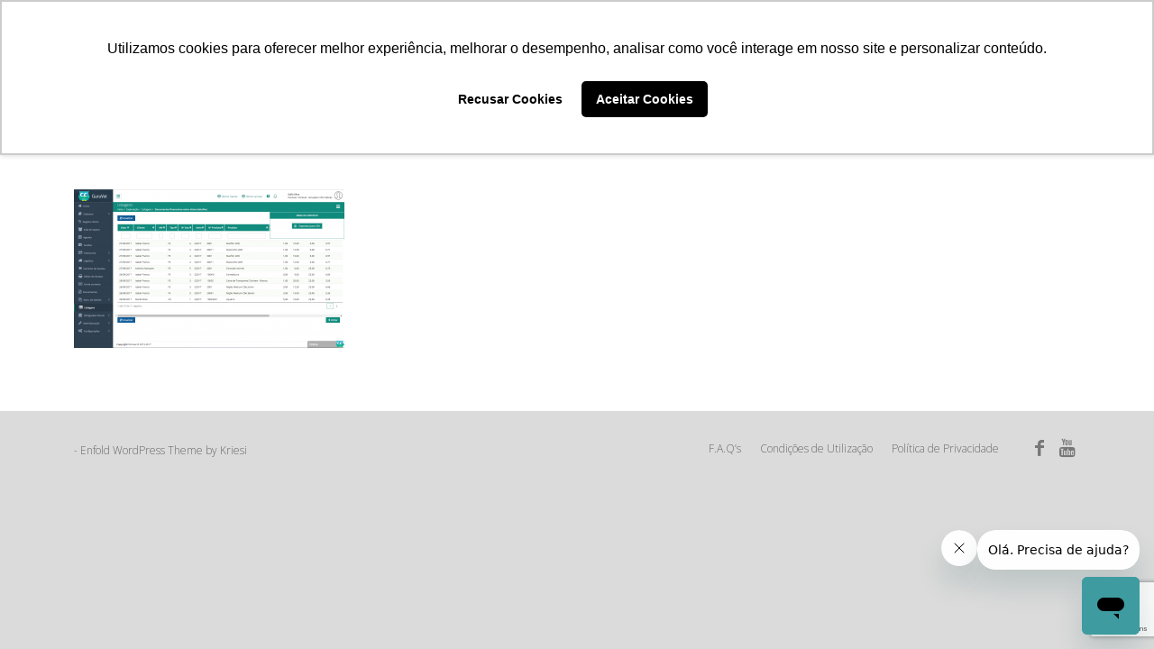

--- FILE ---
content_type: text/html; charset=UTF-8
request_url: https://guruvet.com/pt-pt/funcionalidades/analisefinanceira/
body_size: 12319
content:
<!DOCTYPE html>
<html lang="pt-pt" class="html_stretched responsive av-preloader-active av-preloader-enabled av-default-lightbox  html_header_top html_logo_left html_main_nav_header html_menu_right html_slim html_header_sticky html_header_shrinking_disabled html_mobile_menu_tablet html_header_searchicon_disabled html_content_align_center html_header_unstick_top html_header_stretch_disabled html_elegant-blog html_av-submenu-hidden html_av-submenu-display-click html_av-overlay-side html_av-overlay-side-classic html_av-submenu-clone html_entry_id_4072 av-no-preview html_text_menu_active ">
	

<head>
	
<meta charset="UTF-8" />
	<meta teste="Editado por Ruan"/>


<!-- mobile setting -->
<meta name="viewport" content="width=device-width, initial-scale=1, maximum-scale=1">

<!-- Scripts/CSS and wp_head hook -->
<meta name='robots' content='index, follow, max-image-preview:large, max-snippet:-1, max-video-preview:-1' />
<link rel="alternate" hreflang="pt-pt" href="https://guruvet.com/pt-pt/funcionalidades/analisefinanceira/" />
<link rel="alternate" hreflang="pt-br" href="https://guruvet.com/pt-br/funcionalidades/analisefinanceira/" />
<link rel="alternate" hreflang="es-es" href="https://guruvet.com/es/funcionalidades/analisefinanceira-2/" />
<link rel="alternate" hreflang="x-default" href="https://guruvet.com/pt-pt/funcionalidades/analisefinanceira/" />

	<!-- This site is optimized with the Yoast SEO plugin v20.1 - https://yoast.com/wordpress/plugins/seo/ -->
	<title>Análise Financeira - GuruVet</title>
	<link rel="canonical" href="https://guruvet.com/pt-pt/funcionalidades/analisefinanceira/" />
	<meta property="og:locale" content="pt_PT" />
	<meta property="og:type" content="article" />
	<meta property="og:title" content="Análise Financeira - GuruVet" />
	<meta property="og:url" content="https://guruvet.com/pt-pt/funcionalidades/analisefinanceira/" />
	<meta property="og:site_name" content="GuruVet" />
	<meta property="article:publisher" content="https://www.facebook.com/guruvet.software/" />
	<meta property="article:modified_time" content="2018-07-25T16:59:17+00:00" />
	<meta property="og:image" content="https://guruvet.com/pt-pt/funcionalidades/analisefinanceira/" />
	<meta property="og:image:width" content="1522" />
	<meta property="og:image:height" content="894" />
	<meta property="og:image:type" content="image/png" />
	<meta name="twitter:card" content="summary_large_image" />
	<script type="application/ld+json" class="yoast-schema-graph">{"@context":"https://schema.org","@graph":[{"@type":"WebPage","@id":"https://guruvet.com/pt-pt/funcionalidades/analisefinanceira/","url":"https://guruvet.com/pt-pt/funcionalidades/analisefinanceira/","name":"Análise Financeira - GuruVet","isPartOf":{"@id":"https://guruvet.com/pt-pt/#website"},"primaryImageOfPage":{"@id":"https://guruvet.com/pt-pt/funcionalidades/analisefinanceira/#primaryimage"},"image":{"@id":"https://guruvet.com/pt-pt/funcionalidades/analisefinanceira/#primaryimage"},"thumbnailUrl":"https://guruvet.com/wp-content/uploads/2017/02/analisefinanceira.png","datePublished":"2017-10-09T10:13:31+00:00","dateModified":"2018-07-25T16:59:17+00:00","breadcrumb":{"@id":"https://guruvet.com/pt-pt/funcionalidades/analisefinanceira/#breadcrumb"},"inLanguage":"pt-PT","potentialAction":[{"@type":"ReadAction","target":["https://guruvet.com/pt-pt/funcionalidades/analisefinanceira/"]}]},{"@type":"ImageObject","inLanguage":"pt-PT","@id":"https://guruvet.com/pt-pt/funcionalidades/analisefinanceira/#primaryimage","url":"https://guruvet.com/wp-content/uploads/2017/02/analisefinanceira.png","contentUrl":"https://guruvet.com/wp-content/uploads/2017/02/analisefinanceira.png","width":1522,"height":894,"caption":"Análise Financeira"},{"@type":"BreadcrumbList","@id":"https://guruvet.com/pt-pt/funcionalidades/analisefinanceira/#breadcrumb","itemListElement":[{"@type":"ListItem","position":1,"name":"Início","item":"https://guruvet.com/pt-pt/"},{"@type":"ListItem","position":2,"name":"Funcionalidades","item":"https://guruvet.com/pt-pt/funcionalidades/"},{"@type":"ListItem","position":3,"name":"Análise Financeira"}]},{"@type":"WebSite","@id":"https://guruvet.com/pt-pt/#website","url":"https://guruvet.com/pt-pt/","name":"GuruVet","description":"Software de Gestão Clínica Veterinária","publisher":{"@id":"https://guruvet.com/pt-pt/#organization"},"potentialAction":[{"@type":"SearchAction","target":{"@type":"EntryPoint","urlTemplate":"https://guruvet.com/pt-pt/?s={search_term_string}"},"query-input":"required name=search_term_string"}],"inLanguage":"pt-PT"},{"@type":"Organization","@id":"https://guruvet.com/pt-pt/#organization","name":"GuruVet - Software de Gestão para Clínicas e Centros Veterinários","url":"https://guruvet.com/pt-pt/","logo":{"@type":"ImageObject","inLanguage":"pt-PT","@id":"https://guruvet.com/pt-pt/#/schema/logo/image/","url":"https://guruvet.com/wp-content/uploads/2017/09/logoguru-v2.png","contentUrl":"https://guruvet.com/wp-content/uploads/2017/09/logoguru-v2.png","width":388,"height":180,"caption":"GuruVet - Software de Gestão para Clínicas e Centros Veterinários"},"image":{"@id":"https://guruvet.com/pt-pt/#/schema/logo/image/"},"sameAs":["https://www.facebook.com/guruvet.software/","https://www.youtube.com/channel/UCXBN4By8qb41-G4wIAfC6Ng"]}]}</script>
	<!-- / Yoast SEO plugin. -->


<script type='application/javascript'>console.log('PixelYourSite Free version 9.3.2');</script>
<link rel="alternate" type="application/rss+xml" title="GuruVet &raquo; Feed" href="https://guruvet.com/pt-pt/feed/" />
<link rel="alternate" type="application/rss+xml" title="GuruVet &raquo; Feed de comentários" href="https://guruvet.com/pt-pt/comments/feed/" />
<link rel="alternate" type="application/rss+xml" title="Feed de comentários de GuruVet &raquo; Análise Financeira" href="https://guruvet.com/pt-pt/funcionalidades/analisefinanceira/feed/" />
		<!-- This site uses the Google Analytics by ExactMetrics plugin v7.12.1 - Using Analytics tracking - https://www.exactmetrics.com/ -->
							<script
				src="//www.googletagmanager.com/gtag/js?id=UA-102506758-1"  data-cfasync="false" data-wpfc-render="false" type="text/javascript" async></script>
			<script data-cfasync="false" data-wpfc-render="false" type="text/javascript">
				var em_version = '7.12.1';
				var em_track_user = true;
				var em_no_track_reason = '';
				
								var disableStrs = [
															'ga-disable-UA-102506758-1',
									];

				/* Function to detect opted out users */
				function __gtagTrackerIsOptedOut() {
					for (var index = 0; index < disableStrs.length; index++) {
						if (document.cookie.indexOf(disableStrs[index] + '=true') > -1) {
							return true;
						}
					}

					return false;
				}

				/* Disable tracking if the opt-out cookie exists. */
				if (__gtagTrackerIsOptedOut()) {
					for (var index = 0; index < disableStrs.length; index++) {
						window[disableStrs[index]] = true;
					}
				}

				/* Opt-out function */
				function __gtagTrackerOptout() {
					for (var index = 0; index < disableStrs.length; index++) {
						document.cookie = disableStrs[index] + '=true; expires=Thu, 31 Dec 2099 23:59:59 UTC; path=/';
						window[disableStrs[index]] = true;
					}
				}

				if ('undefined' === typeof gaOptout) {
					function gaOptout() {
						__gtagTrackerOptout();
					}
				}
								window.dataLayer = window.dataLayer || [];

				window.ExactMetricsDualTracker = {
					helpers: {},
					trackers: {},
				};
				if (em_track_user) {
					function __gtagDataLayer() {
						dataLayer.push(arguments);
					}

					function __gtagTracker(type, name, parameters) {
						if (!parameters) {
							parameters = {};
						}

						if (parameters.send_to) {
							__gtagDataLayer.apply(null, arguments);
							return;
						}

						if (type === 'event') {
							
														parameters.send_to = exactmetrics_frontend.ua;
							__gtagDataLayer(type, name, parameters);
													} else {
							__gtagDataLayer.apply(null, arguments);
						}
					}

					__gtagTracker('js', new Date());
					__gtagTracker('set', {
						'developer_id.dNDMyYj': true,
											});
															__gtagTracker('config', 'UA-102506758-1', {"forceSSL":"true"} );
										window.gtag = __gtagTracker;										(function () {
						/* https://developers.google.com/analytics/devguides/collection/analyticsjs/ */
						/* ga and __gaTracker compatibility shim. */
						var noopfn = function () {
							return null;
						};
						var newtracker = function () {
							return new Tracker();
						};
						var Tracker = function () {
							return null;
						};
						var p = Tracker.prototype;
						p.get = noopfn;
						p.set = noopfn;
						p.send = function () {
							var args = Array.prototype.slice.call(arguments);
							args.unshift('send');
							__gaTracker.apply(null, args);
						};
						var __gaTracker = function () {
							var len = arguments.length;
							if (len === 0) {
								return;
							}
							var f = arguments[len - 1];
							if (typeof f !== 'object' || f === null || typeof f.hitCallback !== 'function') {
								if ('send' === arguments[0]) {
									var hitConverted, hitObject = false, action;
									if ('event' === arguments[1]) {
										if ('undefined' !== typeof arguments[3]) {
											hitObject = {
												'eventAction': arguments[3],
												'eventCategory': arguments[2],
												'eventLabel': arguments[4],
												'value': arguments[5] ? arguments[5] : 1,
											}
										}
									}
									if ('pageview' === arguments[1]) {
										if ('undefined' !== typeof arguments[2]) {
											hitObject = {
												'eventAction': 'page_view',
												'page_path': arguments[2],
											}
										}
									}
									if (typeof arguments[2] === 'object') {
										hitObject = arguments[2];
									}
									if (typeof arguments[5] === 'object') {
										Object.assign(hitObject, arguments[5]);
									}
									if ('undefined' !== typeof arguments[1].hitType) {
										hitObject = arguments[1];
										if ('pageview' === hitObject.hitType) {
											hitObject.eventAction = 'page_view';
										}
									}
									if (hitObject) {
										action = 'timing' === arguments[1].hitType ? 'timing_complete' : hitObject.eventAction;
										hitConverted = mapArgs(hitObject);
										__gtagTracker('event', action, hitConverted);
									}
								}
								return;
							}

							function mapArgs(args) {
								var arg, hit = {};
								var gaMap = {
									'eventCategory': 'event_category',
									'eventAction': 'event_action',
									'eventLabel': 'event_label',
									'eventValue': 'event_value',
									'nonInteraction': 'non_interaction',
									'timingCategory': 'event_category',
									'timingVar': 'name',
									'timingValue': 'value',
									'timingLabel': 'event_label',
									'page': 'page_path',
									'location': 'page_location',
									'title': 'page_title',
								};
								for (arg in args) {
																		if (!(!args.hasOwnProperty(arg) || !gaMap.hasOwnProperty(arg))) {
										hit[gaMap[arg]] = args[arg];
									} else {
										hit[arg] = args[arg];
									}
								}
								return hit;
							}

							try {
								f.hitCallback();
							} catch (ex) {
							}
						};
						__gaTracker.create = newtracker;
						__gaTracker.getByName = newtracker;
						__gaTracker.getAll = function () {
							return [];
						};
						__gaTracker.remove = noopfn;
						__gaTracker.loaded = true;
						window['__gaTracker'] = __gaTracker;
					})();
									} else {
										console.log("");
					(function () {
						function __gtagTracker() {
							return null;
						}

						window['__gtagTracker'] = __gtagTracker;
						window['gtag'] = __gtagTracker;
					})();
									}
			</script>
				<!-- / Google Analytics by ExactMetrics -->
		<link rel='stylesheet' id='avia-grid-css' href='https://guruvet.com/wp-content/themes/enfold/css/grid.css?ver=4.5' type='text/css' media='all' />
<link rel='stylesheet' id='avia-base-css' href='https://guruvet.com/wp-content/themes/enfold/css/base.css?ver=4.5' type='text/css' media='all' />
<link rel='stylesheet' id='avia-layout-css' href='https://guruvet.com/wp-content/themes/enfold/css/layout.css?ver=4.5' type='text/css' media='all' />
<link rel='stylesheet' id='avia-module-blog-css' href='https://guruvet.com/wp-content/themes/enfold/config-templatebuilder/avia-shortcodes/blog/blog.css?ver=6.1.9' type='text/css' media='all' />
<link rel='stylesheet' id='avia-module-postslider-css' href='https://guruvet.com/wp-content/themes/enfold/config-templatebuilder/avia-shortcodes/postslider/postslider.css?ver=6.1.9' type='text/css' media='all' />
<link rel='stylesheet' id='avia-module-button-css' href='https://guruvet.com/wp-content/themes/enfold/config-templatebuilder/avia-shortcodes/buttons/buttons.css?ver=6.1.9' type='text/css' media='all' />
<link rel='stylesheet' id='avia-module-comments-css' href='https://guruvet.com/wp-content/themes/enfold/config-templatebuilder/avia-shortcodes/comments/comments.css?ver=6.1.9' type='text/css' media='all' />
<link rel='stylesheet' id='avia-module-contact-css' href='https://guruvet.com/wp-content/themes/enfold/config-templatebuilder/avia-shortcodes/contact/contact.css?ver=6.1.9' type='text/css' media='all' />
<link rel='stylesheet' id='avia-module-gallery-css' href='https://guruvet.com/wp-content/themes/enfold/config-templatebuilder/avia-shortcodes/gallery/gallery.css?ver=6.1.9' type='text/css' media='all' />
<link rel='stylesheet' id='avia-module-gridrow-css' href='https://guruvet.com/wp-content/themes/enfold/config-templatebuilder/avia-shortcodes/grid_row/grid_row.css?ver=6.1.9' type='text/css' media='all' />
<link rel='stylesheet' id='avia-module-heading-css' href='https://guruvet.com/wp-content/themes/enfold/config-templatebuilder/avia-shortcodes/heading/heading.css?ver=6.1.9' type='text/css' media='all' />
<link rel='stylesheet' id='avia-module-hr-css' href='https://guruvet.com/wp-content/themes/enfold/config-templatebuilder/avia-shortcodes/hr/hr.css?ver=6.1.9' type='text/css' media='all' />
<link rel='stylesheet' id='avia-module-icon-css' href='https://guruvet.com/wp-content/themes/enfold/config-templatebuilder/avia-shortcodes/icon/icon.css?ver=6.1.9' type='text/css' media='all' />
<link rel='stylesheet' id='avia-module-iconbox-css' href='https://guruvet.com/wp-content/themes/enfold/config-templatebuilder/avia-shortcodes/iconbox/iconbox.css?ver=6.1.9' type='text/css' media='all' />
<link rel='stylesheet' id='avia-module-iconlist-css' href='https://guruvet.com/wp-content/themes/enfold/config-templatebuilder/avia-shortcodes/iconlist/iconlist.css?ver=6.1.9' type='text/css' media='all' />
<link rel='stylesheet' id='avia-module-image-css' href='https://guruvet.com/wp-content/themes/enfold/config-templatebuilder/avia-shortcodes/image/image.css?ver=6.1.9' type='text/css' media='all' />
<link rel='stylesheet' id='avia-module-hotspot-css' href='https://guruvet.com/wp-content/themes/enfold/config-templatebuilder/avia-shortcodes/image_hotspots/image_hotspots.css?ver=6.1.9' type='text/css' media='all' />
<link rel='stylesheet' id='avia-module-slideshow-ls-css' href='https://guruvet.com/wp-content/themes/enfold/config-templatebuilder/avia-shortcodes/slideshow_layerslider/slideshow_layerslider.css?ver=6.1.9' type='text/css' media='all' />
<link rel='stylesheet' id='avia-module-social-css' href='https://guruvet.com/wp-content/themes/enfold/config-templatebuilder/avia-shortcodes/social_share/social_share.css?ver=6.1.9' type='text/css' media='all' />
<link rel='stylesheet' id='avia-module-tabsection-css' href='https://guruvet.com/wp-content/themes/enfold/config-templatebuilder/avia-shortcodes/tab_section/tab_section.css?ver=6.1.9' type='text/css' media='all' />
<link rel='stylesheet' id='avia-module-table-css' href='https://guruvet.com/wp-content/themes/enfold/config-templatebuilder/avia-shortcodes/table/table.css?ver=6.1.9' type='text/css' media='all' />
<link rel='stylesheet' id='avia-module-toggles-css' href='https://guruvet.com/wp-content/themes/enfold/config-templatebuilder/avia-shortcodes/toggles/toggles.css?ver=6.1.9' type='text/css' media='all' />
<link rel='stylesheet' id='avia-module-video-css' href='https://guruvet.com/wp-content/themes/enfold/config-templatebuilder/avia-shortcodes/video/video.css?ver=6.1.9' type='text/css' media='all' />
<link rel='stylesheet' id='wp-block-library-css' href='https://guruvet.com/wp-includes/css/dist/block-library/style.min.css?ver=6.1.9' type='text/css' media='all' />
<link rel='stylesheet' id='classic-theme-styles-css' href='https://guruvet.com/wp-includes/css/classic-themes.min.css?ver=1' type='text/css' media='all' />
<style id='global-styles-inline-css' type='text/css'>
body{--wp--preset--color--black: #000000;--wp--preset--color--cyan-bluish-gray: #abb8c3;--wp--preset--color--white: #ffffff;--wp--preset--color--pale-pink: #f78da7;--wp--preset--color--vivid-red: #cf2e2e;--wp--preset--color--luminous-vivid-orange: #ff6900;--wp--preset--color--luminous-vivid-amber: #fcb900;--wp--preset--color--light-green-cyan: #7bdcb5;--wp--preset--color--vivid-green-cyan: #00d084;--wp--preset--color--pale-cyan-blue: #8ed1fc;--wp--preset--color--vivid-cyan-blue: #0693e3;--wp--preset--color--vivid-purple: #9b51e0;--wp--preset--gradient--vivid-cyan-blue-to-vivid-purple: linear-gradient(135deg,rgba(6,147,227,1) 0%,rgb(155,81,224) 100%);--wp--preset--gradient--light-green-cyan-to-vivid-green-cyan: linear-gradient(135deg,rgb(122,220,180) 0%,rgb(0,208,130) 100%);--wp--preset--gradient--luminous-vivid-amber-to-luminous-vivid-orange: linear-gradient(135deg,rgba(252,185,0,1) 0%,rgba(255,105,0,1) 100%);--wp--preset--gradient--luminous-vivid-orange-to-vivid-red: linear-gradient(135deg,rgba(255,105,0,1) 0%,rgb(207,46,46) 100%);--wp--preset--gradient--very-light-gray-to-cyan-bluish-gray: linear-gradient(135deg,rgb(238,238,238) 0%,rgb(169,184,195) 100%);--wp--preset--gradient--cool-to-warm-spectrum: linear-gradient(135deg,rgb(74,234,220) 0%,rgb(151,120,209) 20%,rgb(207,42,186) 40%,rgb(238,44,130) 60%,rgb(251,105,98) 80%,rgb(254,248,76) 100%);--wp--preset--gradient--blush-light-purple: linear-gradient(135deg,rgb(255,206,236) 0%,rgb(152,150,240) 100%);--wp--preset--gradient--blush-bordeaux: linear-gradient(135deg,rgb(254,205,165) 0%,rgb(254,45,45) 50%,rgb(107,0,62) 100%);--wp--preset--gradient--luminous-dusk: linear-gradient(135deg,rgb(255,203,112) 0%,rgb(199,81,192) 50%,rgb(65,88,208) 100%);--wp--preset--gradient--pale-ocean: linear-gradient(135deg,rgb(255,245,203) 0%,rgb(182,227,212) 50%,rgb(51,167,181) 100%);--wp--preset--gradient--electric-grass: linear-gradient(135deg,rgb(202,248,128) 0%,rgb(113,206,126) 100%);--wp--preset--gradient--midnight: linear-gradient(135deg,rgb(2,3,129) 0%,rgb(40,116,252) 100%);--wp--preset--duotone--dark-grayscale: url('#wp-duotone-dark-grayscale');--wp--preset--duotone--grayscale: url('#wp-duotone-grayscale');--wp--preset--duotone--purple-yellow: url('#wp-duotone-purple-yellow');--wp--preset--duotone--blue-red: url('#wp-duotone-blue-red');--wp--preset--duotone--midnight: url('#wp-duotone-midnight');--wp--preset--duotone--magenta-yellow: url('#wp-duotone-magenta-yellow');--wp--preset--duotone--purple-green: url('#wp-duotone-purple-green');--wp--preset--duotone--blue-orange: url('#wp-duotone-blue-orange');--wp--preset--font-size--small: 13px;--wp--preset--font-size--medium: 20px;--wp--preset--font-size--large: 36px;--wp--preset--font-size--x-large: 42px;--wp--preset--spacing--20: 0.44rem;--wp--preset--spacing--30: 0.67rem;--wp--preset--spacing--40: 1rem;--wp--preset--spacing--50: 1.5rem;--wp--preset--spacing--60: 2.25rem;--wp--preset--spacing--70: 3.38rem;--wp--preset--spacing--80: 5.06rem;}:where(.is-layout-flex){gap: 0.5em;}body .is-layout-flow > .alignleft{float: left;margin-inline-start: 0;margin-inline-end: 2em;}body .is-layout-flow > .alignright{float: right;margin-inline-start: 2em;margin-inline-end: 0;}body .is-layout-flow > .aligncenter{margin-left: auto !important;margin-right: auto !important;}body .is-layout-constrained > .alignleft{float: left;margin-inline-start: 0;margin-inline-end: 2em;}body .is-layout-constrained > .alignright{float: right;margin-inline-start: 2em;margin-inline-end: 0;}body .is-layout-constrained > .aligncenter{margin-left: auto !important;margin-right: auto !important;}body .is-layout-constrained > :where(:not(.alignleft):not(.alignright):not(.alignfull)){max-width: var(--wp--style--global--content-size);margin-left: auto !important;margin-right: auto !important;}body .is-layout-constrained > .alignwide{max-width: var(--wp--style--global--wide-size);}body .is-layout-flex{display: flex;}body .is-layout-flex{flex-wrap: wrap;align-items: center;}body .is-layout-flex > *{margin: 0;}:where(.wp-block-columns.is-layout-flex){gap: 2em;}.has-black-color{color: var(--wp--preset--color--black) !important;}.has-cyan-bluish-gray-color{color: var(--wp--preset--color--cyan-bluish-gray) !important;}.has-white-color{color: var(--wp--preset--color--white) !important;}.has-pale-pink-color{color: var(--wp--preset--color--pale-pink) !important;}.has-vivid-red-color{color: var(--wp--preset--color--vivid-red) !important;}.has-luminous-vivid-orange-color{color: var(--wp--preset--color--luminous-vivid-orange) !important;}.has-luminous-vivid-amber-color{color: var(--wp--preset--color--luminous-vivid-amber) !important;}.has-light-green-cyan-color{color: var(--wp--preset--color--light-green-cyan) !important;}.has-vivid-green-cyan-color{color: var(--wp--preset--color--vivid-green-cyan) !important;}.has-pale-cyan-blue-color{color: var(--wp--preset--color--pale-cyan-blue) !important;}.has-vivid-cyan-blue-color{color: var(--wp--preset--color--vivid-cyan-blue) !important;}.has-vivid-purple-color{color: var(--wp--preset--color--vivid-purple) !important;}.has-black-background-color{background-color: var(--wp--preset--color--black) !important;}.has-cyan-bluish-gray-background-color{background-color: var(--wp--preset--color--cyan-bluish-gray) !important;}.has-white-background-color{background-color: var(--wp--preset--color--white) !important;}.has-pale-pink-background-color{background-color: var(--wp--preset--color--pale-pink) !important;}.has-vivid-red-background-color{background-color: var(--wp--preset--color--vivid-red) !important;}.has-luminous-vivid-orange-background-color{background-color: var(--wp--preset--color--luminous-vivid-orange) !important;}.has-luminous-vivid-amber-background-color{background-color: var(--wp--preset--color--luminous-vivid-amber) !important;}.has-light-green-cyan-background-color{background-color: var(--wp--preset--color--light-green-cyan) !important;}.has-vivid-green-cyan-background-color{background-color: var(--wp--preset--color--vivid-green-cyan) !important;}.has-pale-cyan-blue-background-color{background-color: var(--wp--preset--color--pale-cyan-blue) !important;}.has-vivid-cyan-blue-background-color{background-color: var(--wp--preset--color--vivid-cyan-blue) !important;}.has-vivid-purple-background-color{background-color: var(--wp--preset--color--vivid-purple) !important;}.has-black-border-color{border-color: var(--wp--preset--color--black) !important;}.has-cyan-bluish-gray-border-color{border-color: var(--wp--preset--color--cyan-bluish-gray) !important;}.has-white-border-color{border-color: var(--wp--preset--color--white) !important;}.has-pale-pink-border-color{border-color: var(--wp--preset--color--pale-pink) !important;}.has-vivid-red-border-color{border-color: var(--wp--preset--color--vivid-red) !important;}.has-luminous-vivid-orange-border-color{border-color: var(--wp--preset--color--luminous-vivid-orange) !important;}.has-luminous-vivid-amber-border-color{border-color: var(--wp--preset--color--luminous-vivid-amber) !important;}.has-light-green-cyan-border-color{border-color: var(--wp--preset--color--light-green-cyan) !important;}.has-vivid-green-cyan-border-color{border-color: var(--wp--preset--color--vivid-green-cyan) !important;}.has-pale-cyan-blue-border-color{border-color: var(--wp--preset--color--pale-cyan-blue) !important;}.has-vivid-cyan-blue-border-color{border-color: var(--wp--preset--color--vivid-cyan-blue) !important;}.has-vivid-purple-border-color{border-color: var(--wp--preset--color--vivid-purple) !important;}.has-vivid-cyan-blue-to-vivid-purple-gradient-background{background: var(--wp--preset--gradient--vivid-cyan-blue-to-vivid-purple) !important;}.has-light-green-cyan-to-vivid-green-cyan-gradient-background{background: var(--wp--preset--gradient--light-green-cyan-to-vivid-green-cyan) !important;}.has-luminous-vivid-amber-to-luminous-vivid-orange-gradient-background{background: var(--wp--preset--gradient--luminous-vivid-amber-to-luminous-vivid-orange) !important;}.has-luminous-vivid-orange-to-vivid-red-gradient-background{background: var(--wp--preset--gradient--luminous-vivid-orange-to-vivid-red) !important;}.has-very-light-gray-to-cyan-bluish-gray-gradient-background{background: var(--wp--preset--gradient--very-light-gray-to-cyan-bluish-gray) !important;}.has-cool-to-warm-spectrum-gradient-background{background: var(--wp--preset--gradient--cool-to-warm-spectrum) !important;}.has-blush-light-purple-gradient-background{background: var(--wp--preset--gradient--blush-light-purple) !important;}.has-blush-bordeaux-gradient-background{background: var(--wp--preset--gradient--blush-bordeaux) !important;}.has-luminous-dusk-gradient-background{background: var(--wp--preset--gradient--luminous-dusk) !important;}.has-pale-ocean-gradient-background{background: var(--wp--preset--gradient--pale-ocean) !important;}.has-electric-grass-gradient-background{background: var(--wp--preset--gradient--electric-grass) !important;}.has-midnight-gradient-background{background: var(--wp--preset--gradient--midnight) !important;}.has-small-font-size{font-size: var(--wp--preset--font-size--small) !important;}.has-medium-font-size{font-size: var(--wp--preset--font-size--medium) !important;}.has-large-font-size{font-size: var(--wp--preset--font-size--large) !important;}.has-x-large-font-size{font-size: var(--wp--preset--font-size--x-large) !important;}
.wp-block-navigation a:where(:not(.wp-element-button)){color: inherit;}
:where(.wp-block-columns.is-layout-flex){gap: 2em;}
.wp-block-pullquote{font-size: 1.5em;line-height: 1.6;}
</style>
<link rel='stylesheet' id='contact-form-7-css' href='https://guruvet.com/wp-content/plugins/contact-form-7/includes/css/styles.css?ver=5.7.3' type='text/css' media='all' />
<link rel='stylesheet' id='wpml-legacy-dropdown-0-css' href='//guruvet.com/wp-content/plugins/sitepress-multilingual-cms/templates/language-switchers/legacy-dropdown/style.min.css?ver=1' type='text/css' media='all' />
<style id='wpml-legacy-dropdown-0-inline-css' type='text/css'>
.wpml-ls-statics-shortcode_actions, .wpml-ls-statics-shortcode_actions .wpml-ls-sub-menu, .wpml-ls-statics-shortcode_actions a {border-color:#EEEEEE;}.wpml-ls-statics-shortcode_actions a {color:#444444;background-color:#ffffff;}.wpml-ls-statics-shortcode_actions a:hover,.wpml-ls-statics-shortcode_actions a:focus {color:#000000;background-color:#eeeeee;}.wpml-ls-statics-shortcode_actions .wpml-ls-current-language>a {color:#444444;background-color:#ffffff;}.wpml-ls-statics-shortcode_actions .wpml-ls-current-language:hover>a, .wpml-ls-statics-shortcode_actions .wpml-ls-current-language>a:focus {color:#000000;background-color:#eeeeee;}
#lang_sel img, #lang_sel_list img, #lang_sel_footer img { display: inline; }
</style>
<link rel='stylesheet' id='avia-wpml-css' href='https://guruvet.com/wp-content/themes/enfold/config-wpml/wpml-mod.css?ver=4.5' type='text/css' media='all' />
<link rel='stylesheet' id='avia-scs-css' href='https://guruvet.com/wp-content/themes/enfold/css/shortcodes.css?ver=4.5' type='text/css' media='all' />
<link rel='stylesheet' id='avia-siteloader-css' href='https://guruvet.com/wp-content/themes/enfold/css/avia-snippet-site-preloader.css?ver=4.5' type='text/css' media='screen' />
<link rel='stylesheet' id='avia-widget-css-css' href='https://guruvet.com/wp-content/themes/enfold/css/avia-snippet-widget.css?ver=4.5' type='text/css' media='screen' />
<link rel='stylesheet' id='avia-dynamic-css' href='https://guruvet.com/wp-content/uploads/dynamic_avia/enfold_child.css?ver=67c9d96681ff8' type='text/css' media='all' />
<link rel='stylesheet' id='avia-custom-css' href='https://guruvet.com/wp-content/themes/enfold/css/custom.css?ver=4.5' type='text/css' media='all' />
<link rel='stylesheet' id='avia-style-css' href='https://guruvet.com/wp-content/themes/enfold-child/style.css?ver=4.5' type='text/css' media='all' />
<script type='text/javascript' src='https://guruvet.com/wp-content/plugins/enable-jquery-migrate-helper/js/jquery/jquery-1.12.4-wp.js?ver=1.12.4-wp' id='jquery-core-js'></script>
<script type='text/javascript' src='https://guruvet.com/wp-content/plugins/google-analytics-dashboard-for-wp/assets/js/frontend-gtag.min.js?ver=7.12.1' id='exactmetrics-frontend-script-js'></script>
<script data-cfasync="false" data-wpfc-render="false" type="text/javascript" id='exactmetrics-frontend-script-js-extra'>/* <![CDATA[ */
var exactmetrics_frontend = {"js_events_tracking":"true","download_extensions":"zip,mp3,mpeg,pdf,docx,pptx,xlsx,rar","inbound_paths":"[{\"path\":\"\\\/go\\\/\",\"label\":\"affiliate\"},{\"path\":\"\\\/recommend\\\/\",\"label\":\"affiliate\"}]","home_url":"https:\/\/guruvet.com\/pt-pt\/","hash_tracking":"false","ua":"UA-102506758-1","v4_id":""};/* ]]> */
</script>
<script type='text/javascript' src='//guruvet.com/wp-content/plugins/sitepress-multilingual-cms/templates/language-switchers/legacy-dropdown/script.min.js?ver=1' id='wpml-legacy-dropdown-0-js'></script>
<script type='text/javascript' src='https://guruvet.com/wp-content/themes/enfold/config-wpml/wpml-mod.js?ver=4.5' id='avia-wpml-script-js'></script>
<script type='text/javascript' src='https://guruvet.com/wp-content/themes/enfold/js/avia-compat.js?ver=4.5' id='avia-compat-js'></script>
<script type='text/javascript' id='wpml-browser-redirect-js-extra'>
/* <![CDATA[ */
var wpml_browser_redirect_params = {"pageLanguage":"pt-pt","languageUrls":{"pt_pt":"https:\/\/guruvet.com\/pt-pt\/funcionalidades\/analisefinanceira\/","pt":"https:\/\/guruvet.com\/pt-pt\/funcionalidades\/analisefinanceira\/","pt-pt":"https:\/\/guruvet.com\/pt-pt\/funcionalidades\/analisefinanceira\/","pt_br":"https:\/\/guruvet.com\/pt-br\/funcionalidades\/analisefinanceira\/","br":"https:\/\/guruvet.com\/pt-br\/funcionalidades\/analisefinanceira\/","pt-br":"https:\/\/guruvet.com\/pt-br\/funcionalidades\/analisefinanceira\/","es_es":"https:\/\/guruvet.com\/es\/funcionalidades\/analisefinanceira-2\/","es":"https:\/\/guruvet.com\/es\/funcionalidades\/analisefinanceira-2\/"},"cookie":{"name":"_icl_visitor_lang_js","domain":"guruvet.com","path":"\/","expiration":24}};
/* ]]> */
</script>
<script type='text/javascript' src='https://guruvet.com/wp-content/plugins/sitepress-multilingual-cms/dist/js/browser-redirect/app.js?ver=4.5.14' id='wpml-browser-redirect-js'></script>
<script type='text/javascript' src='https://guruvet.com/wp-content/plugins/pixelyoursite/dist/scripts/jquery.bind-first-0.2.3.min.js?ver=6.1.9' id='jquery-bind-first-js'></script>
<script type='text/javascript' src='https://guruvet.com/wp-content/plugins/pixelyoursite/dist/scripts/js.cookie-2.1.3.min.js?ver=2.1.3' id='js-cookie-js'></script>
<script type='text/javascript' id='pys-js-extra'>
/* <![CDATA[ */
var pysOptions = {"staticEvents":{"facebook":{"init_event":[{"delay":0,"type":"static","name":"PageView","pixelIds":["1198390613636265"],"eventID":"6b4ed021-19b6-4924-ac29-619861679761","params":{"page_title":"An\u00e1lise Financeira","post_type":"attachment","post_id":4072,"plugin":"PixelYourSite","user_role":"guest","event_url":"guruvet.com\/pt-pt\/funcionalidades\/analisefinanceira\/"},"e_id":"init_event","ids":[],"hasTimeWindow":false,"timeWindow":0,"woo_order":"","edd_order":""}]}},"dynamicEvents":[],"triggerEvents":[],"triggerEventTypes":[],"facebook":{"pixelIds":["1198390613636265"],"advancedMatching":[],"removeMetadata":false,"contentParams":{"post_type":"attachment","post_id":4072,"content_name":"An\u00e1lise Financeira","tags":"","categories":[]},"commentEventEnabled":true,"wooVariableAsSimple":false,"downloadEnabled":true,"formEventEnabled":true,"ajaxForServerEvent":true,"serverApiEnabled":false,"wooCRSendFromServer":false},"debug":"","siteUrl":"https:\/\/guruvet.com","ajaxUrl":"https:\/\/guruvet.com\/wp-admin\/admin-ajax.php","ajax_event":"d29043bdb1","enable_remove_download_url_param":"1","cookie_duration":"7","last_visit_duration":"60","gdpr":{"ajax_enabled":false,"all_disabled_by_api":false,"facebook_disabled_by_api":false,"analytics_disabled_by_api":false,"google_ads_disabled_by_api":false,"pinterest_disabled_by_api":false,"bing_disabled_by_api":false,"facebook_prior_consent_enabled":true,"analytics_prior_consent_enabled":true,"google_ads_prior_consent_enabled":null,"pinterest_prior_consent_enabled":true,"bing_prior_consent_enabled":true,"cookiebot_integration_enabled":false,"cookiebot_facebook_consent_category":"marketing","cookiebot_analytics_consent_category":"statistics","cookiebot_google_ads_consent_category":null,"cookiebot_pinterest_consent_category":"marketing","cookiebot_bing_consent_category":"marketing","consent_magic_integration_enabled":false,"real_cookie_banner_integration_enabled":false,"cookie_notice_integration_enabled":false,"cookie_law_info_integration_enabled":false},"woo":{"enabled":false},"edd":{"enabled":false}};
/* ]]> */
</script>
<script type='text/javascript' src='https://guruvet.com/wp-content/plugins/pixelyoursite/dist/scripts/public.js?ver=9.3.2' id='pys-js'></script>
<link rel="https://api.w.org/" href="https://guruvet.com/pt-pt/wp-json/" /><link rel="alternate" type="application/json" href="https://guruvet.com/pt-pt/wp-json/wp/v2/media/4072" /><link rel="EditURI" type="application/rsd+xml" title="RSD" href="https://guruvet.com/xmlrpc.php?rsd" />
<link rel="wlwmanifest" type="application/wlwmanifest+xml" href="https://guruvet.com/wp-includes/wlwmanifest.xml" />
<meta name="generator" content="WordPress 6.1.9" />
<link rel='shortlink' href='https://guruvet.com/pt-pt/?p=4072' />
<link rel="alternate" type="application/json+oembed" href="https://guruvet.com/pt-pt/wp-json/oembed/1.0/embed?url=https%3A%2F%2Fguruvet.com%2Fpt-pt%2Ffuncionalidades%2Fanalisefinanceira%2F" />
<link rel="alternate" type="text/xml+oembed" href="https://guruvet.com/pt-pt/wp-json/oembed/1.0/embed?url=https%3A%2F%2Fguruvet.com%2Fpt-pt%2Ffuncionalidades%2Fanalisefinanceira%2F&#038;format=xml" />
<meta name="generator" content="WPML ver:4.5.14 stt:43,42,2;" />
<link rel="profile" href="https://gmpg.org/xfn/11" />
<link rel="alternate" type="application/rss+xml" title="GuruVet RSS2 Feed" href="https://guruvet.com/pt-pt/feed/" />
<link rel="pingback" href="https://guruvet.com/xmlrpc.php" />
<!--[if lt IE 9]><script src="https://guruvet.com/wp-content/themes/enfold/js/html5shiv.js"></script><![endif]-->
<link rel="icon" href="https://guruvet.com/wp-content/uploads/2019/12/guru-1-298x300.png" type="image/png">
<meta name="generator" content="Elementor 3.18.3; features: e_dom_optimization, e_optimized_assets_loading, e_optimized_css_loading, e_font_icon_svg, additional_custom_breakpoints, block_editor_assets_optimize, e_image_loading_optimization; settings: css_print_method-external, google_font-enabled, font_display-swap">

<!-- To speed up the rendering and to display the site as fast as possible to the user we include some styles and scripts for above the fold content inline -->
<script type="text/javascript">'use strict';var avia_is_mobile=!1;if(/Android|webOS|iPhone|iPad|iPod|BlackBerry|IEMobile|Opera Mini/i.test(navigator.userAgent)&&'ontouchstart' in document.documentElement){avia_is_mobile=!0;document.documentElement.className+=' avia_mobile '}
else{document.documentElement.className+=' avia_desktop '};document.documentElement.className+=' js_active ';(function(){var e=['-webkit-','-moz-','-ms-',''],n='';for(var t in e){if(e[t]+'transform' in document.documentElement.style){document.documentElement.className+=' avia_transform ';n=e[t]+'transform'};if(e[t]+'perspective' in document.documentElement.style)document.documentElement.className+=' avia_transform3d '};if(typeof document.getElementsByClassName=='function'&&typeof document.documentElement.getBoundingClientRect=='function'&&avia_is_mobile==!1){if(n&&window.innerHeight>0){setTimeout(function(){var e=0,o={},a=0,t=document.getElementsByClassName('av-parallax'),i=window.pageYOffset||document.documentElement.scrollTop;for(e=0;e<t.length;e++){t[e].style.top='0px';o=t[e].getBoundingClientRect();a=Math.ceil((window.innerHeight+i-o.top)*0.3);t[e].style[n]='translate(0px, '+a+'px)';t[e].style.top='auto';t[e].className+=' enabled-parallax '}},50)}}})();</script><link rel="icon" href="https://guruvet.com/wp-content/uploads/2019/12/guru-1-36x36.png" sizes="32x32" />
<link rel="icon" href="https://guruvet.com/wp-content/uploads/2019/12/guru-1-298x300.png" sizes="192x192" />
<link rel="apple-touch-icon" href="https://guruvet.com/wp-content/uploads/2019/12/guru-1-180x180.png" />
<meta name="msapplication-TileImage" content="https://guruvet.com/wp-content/uploads/2019/12/guru-1-450x450.png" />
		<style type="text/css" id="wp-custom-css">
			.avia-table .pricing-table-wrap:first-child ul li:last-child {
    display: block;
}

.avia-table .pricing-table-wrap ul li:last-child {
    display: none;
}		</style>
		<style type='text/css'>
@font-face {font-family: 'entypo-fontello'; font-weight: normal; font-style: normal;
src: url('https://guruvet.com/wp-content/themes/enfold/config-templatebuilder/avia-template-builder/assets/fonts/entypo-fontello.eot');
src: url('https://guruvet.com/wp-content/themes/enfold/config-templatebuilder/avia-template-builder/assets/fonts/entypo-fontello.eot?#iefix') format('embedded-opentype'), 
url('https://guruvet.com/wp-content/themes/enfold/config-templatebuilder/avia-template-builder/assets/fonts/entypo-fontello.woff') format('woff'), 
url('https://guruvet.com/wp-content/themes/enfold/config-templatebuilder/avia-template-builder/assets/fonts/entypo-fontello.ttf') format('truetype'), 
url('https://guruvet.com/wp-content/themes/enfold/config-templatebuilder/avia-template-builder/assets/fonts/entypo-fontello.svg#entypo-fontello') format('svg');
} #top .avia-font-entypo-fontello, body .avia-font-entypo-fontello, html body [data-av_iconfont='entypo-fontello']:before{ font-family: 'entypo-fontello'; }

@font-face {font-family: 'Flaticon'; font-weight: normal; font-style: normal;
src: url('https://guruvet.com/wp-content/uploads/avia_fonts/Flaticon/Flaticon.eot');
src: url('https://guruvet.com/wp-content/uploads/avia_fonts/Flaticon/Flaticon.eot?#iefix') format('embedded-opentype'), 
url('https://guruvet.com/wp-content/uploads/avia_fonts/Flaticon/Flaticon.woff') format('woff'), 
url('https://guruvet.com/wp-content/uploads/avia_fonts/Flaticon/Flaticon.ttf') format('truetype'), 
url('https://guruvet.com/wp-content/uploads/avia_fonts/Flaticon/Flaticon.svg#Flaticon') format('svg');
} #top .avia-font-Flaticon, body .avia-font-Flaticon, html body [data-av_iconfont='Flaticon']:before{ font-family: 'Flaticon'; }

@font-face {font-family: 'flaticon'; font-weight: normal; font-style: normal;
src: url('https://guruvet.com/wp-content/uploads/avia_fonts/flaticon/flaticon.eot');
src: url('https://guruvet.com/wp-content/uploads/avia_fonts/flaticon/flaticon.eot?#iefix') format('embedded-opentype'), 
url('https://guruvet.com/wp-content/uploads/avia_fonts/flaticon/flaticon.woff') format('woff'), 
url('https://guruvet.com/wp-content/uploads/avia_fonts/flaticon/flaticon.ttf') format('truetype'), 
url('https://guruvet.com/wp-content/uploads/avia_fonts/flaticon/flaticon.svg#flaticon') format('svg');
} #top .avia-font-flaticon, body .avia-font-flaticon, html body [data-av_iconfont='flaticon']:before{ font-family: 'flaticon'; }
</style>

<!--
Debugging Info for Theme support: 

Theme: Enfold
Version: 4.5
Installed: enfold
AviaFramework Version: 4.7
AviaBuilder Version: 0.9.5
aviaElementManager Version: 1.0.1
- - - - - - - - - - -
ChildTheme: Enfold Child
ChildTheme Version: 1.0
ChildTheme Installed: enfold

ML:512-PU:28-PLA:27
WP:6.1.9
Compress: CSS:disabled - JS:disabled
Updates: enabled
PLAu:24
-->	
</head>


<body data-rsssl=1 id="top" class="attachment attachment-template-default attachmentid-4072 attachment-png stretched open_sans  elementor-default elementor-kit-85911" itemscope="itemscope" itemtype="https://schema.org/WebPage" >

<div class='av-siteloader-wrap av-transition-enabled'><div class='av-siteloader-inner'><div class='av-siteloader-cell'><div class='av-siteloader'><div class='av-siteloader-extra'></div></div></div></div></div>
	<div id='wrap_all'>

	
<header id='header' class='all_colors header_color light_bg_color  av_header_top av_logo_left av_main_nav_header av_menu_right av_slim av_header_sticky av_header_shrinking_disabled av_header_stretch_disabled av_mobile_menu_tablet av_header_searchicon_disabled av_header_unstick_top av_seperator_small_border av_bottom_nav_disabled '  role="banner" itemscope="itemscope" itemtype="https://schema.org/WPHeader" >

		<div  id='header_main' class='container_wrap container_wrap_logo'>
	
        <div class='container av-logo-container'><div class='inner-container'><span class='logo'><a href='https://guruvet.com/pt-pt/'><img height='100' width='300' src='https://guruvet.com/wp-content/uploads/2020/07/logo-site-300x96.jpg' alt='GuruVet' /></a></span><nav class='main_menu' data-selectname='Select a page'  role="navigation" itemscope="itemscope" itemtype="https://schema.org/SiteNavigationElement" ><div class="avia-menu av-main-nav-wrap av_menu_icon_beside"><ul id="avia-menu" class="menu av-main-nav"><li id="menu-item-3533" class="menu-item menu-item-type-post_type menu-item-object-page menu-item-top-level menu-item-top-level-1"><a href="https://guruvet.com/pt-pt/o-guruvet/" itemprop="url"><span class="avia-bullet"></span><span class="avia-menu-text">O GuruVet</span><span class="avia-menu-fx"><span class="avia-arrow-wrap"><span class="avia-arrow"></span></span></span></a></li>
<li id="menu-item-3221" class="menu-item menu-item-type-post_type menu-item-object-page menu-item-top-level menu-item-top-level-2"><a href="https://guruvet.com/pt-pt/funcionalidades/" itemprop="url"><span class="avia-bullet"></span><span class="avia-menu-text">Funcionalidades</span><span class="avia-menu-fx"><span class="avia-arrow-wrap"><span class="avia-arrow"></span></span></span></a></li>
<li id="menu-item-3223" class="menu-item menu-item-type-post_type menu-item-object-page menu-item-top-level menu-item-top-level-3"><a href="https://guruvet.com/pt-pt/planos-e-precos/" itemprop="url"><span class="avia-bullet"></span><span class="avia-menu-text">Planos e Preços</span><span class="avia-menu-fx"><span class="avia-arrow-wrap"><span class="avia-arrow"></span></span></span></a></li>
<li id="menu-item-84993" class="menu-item menu-item-type-post_type menu-item-object-page menu-item-top-level menu-item-top-level-4"><a href="https://guruvet.com/pt-pt/blog/" itemprop="url"><span class="avia-bullet"></span><span class="avia-menu-text">Blog</span><span class="avia-menu-fx"><span class="avia-arrow-wrap"><span class="avia-arrow"></span></span></span></a></li>
<li id="menu-item-3222" class="menu-item menu-item-type-post_type menu-item-object-page menu-item-top-level menu-item-top-level-5"><a href="https://guruvet.com/pt-pt/contacto/" itemprop="url"><span class="avia-bullet"></span><span class="avia-menu-text">Contacto</span><span class="avia-menu-fx"><span class="avia-arrow-wrap"><span class="avia-arrow"></span></span></span></a></li>
<li id="menu-item-3327" class="login-header menu-item menu-item-type-custom menu-item-object-custom menu-item-mega-parent  menu-item-top-level menu-item-top-level-6"><a target="_blank" href="https://login.guruvet.com/#/inicio" itemprop="url"><span class="avia-bullet"></span><span class="avia-menu-text">Login</span><span class="avia-menu-fx"><span class="avia-arrow-wrap"><span class="avia-arrow"></span></span></span></a></li>
<li id="menu-item-3326" class="experimentacao-header menu-item menu-item-type-custom menu-item-object-custom av-menu-button av-menu-button-colored menu-item-top-level menu-item-top-level-7"><a target="_blank" href="https://login.guruvet.com/#/registo/utilizador?pais=PT" itemprop="url"><span class="avia-bullet"></span><span class="avia-menu-text">Experimente Grátis</span><span class="avia-menu-fx"><span class="avia-arrow-wrap"><span class="avia-arrow"></span></span></span></a></li>
<li class="av-burger-menu-main menu-item-avia-special av-small-burger-icon">
	        			<a href="#">
							<span class="av-hamburger av-hamburger--spin av-js-hamburger">
					        <span class="av-hamburger-box">
						          <span class="av-hamburger-inner"></span>
						          <strong>Menu</strong>
					        </span>
							</span>
						</a>
	        		   </li></ul></div><ul class='noLightbox social_bookmarks icon_count_2'><li class='social_bookmarks_facebook av-social-link-facebook social_icon_1'><a target='_blank' href='https://www.facebook.com/guruvet.software/' aria-hidden='true' data-av_icon='' data-av_iconfont='entypo-fontello' title='Facebook'><span class='avia_hidden_link_text'>Facebook</span></a></li><li class='social_bookmarks_youtube av-social-link-youtube social_icon_2'><a target='_blank' href='https://www.youtube.com/channel/UCXBN4By8qb41-G4wIAfC6Ng' aria-hidden='true' data-av_icon='' data-av_iconfont='entypo-fontello' title='Youtube'><span class='avia_hidden_link_text'>Youtube</span></a></li></ul></nav></div> </div> 
		<!-- end container_wrap-->
		</div>
		<div class='header_bg'></div>

<!-- end header -->
</header>
		
	<div id='main' class='all_colors' data-scroll-offset='88'>

	<div class='stretch_full container_wrap alternate_color light_bg_color title_container'><div class='container'><h1 class='main-title entry-title'><a href='https://guruvet.com/pt-pt/funcionalidades/analisefinanceira/' rel='bookmark' title='Permanent Link: Análise Financeira'  itemprop="headline" >Análise Financeira</a></h1><div class="breadcrumb breadcrumbs avia-breadcrumbs"><div class="breadcrumb-trail" xmlns:v="https://rdf.data-vocabulary.org/#"><span class="trail-before"><span class="breadcrumb-title">You are here:</span></span> <span><a rel="v:url" property="v:title" href="https://guruvet.com/pt-pt/" title="GuruVet"  class="trail-begin">Home</a></span> <span class="sep">/</span> <span><a rel="v:url" property="v:title" href="https://guruvet.com/pt-pt/funcionalidades/" title="Funcionalidades">Funcionalidades</a></span> <span class="sep">/</span> <span class="trail-end">Análise Financeira</span></div></div></div></div>
		<div class='container_wrap container_wrap_first main_color fullsize'>

			<div class='container'>

				<main class='template-page content  av-content-full alpha units'  role="main" itemprop="mainContentOfPage" >

                    
		<article class='post-entry post-entry-type-page post-entry-4072'  itemscope="itemscope" itemtype="https://schema.org/CreativeWork" >

			<div class="entry-content-wrapper clearfix">
                <header class="entry-content-header"></header><div class="entry-content"  itemprop="text" ><p class="attachment"><a href='https://guruvet.com/wp-content/uploads/2017/02/analisefinanceira.png'><img fetchpriority="high" width="300" height="176" src="https://guruvet.com/wp-content/uploads/2017/02/analisefinanceira-300x176.png" class="attachment-medium size-medium" alt="Análise Financeira" decoding="async" srcset="https://guruvet.com/wp-content/uploads/2017/02/analisefinanceira-300x176.png 300w, https://guruvet.com/wp-content/uploads/2017/02/analisefinanceira-768x451.png 768w, https://guruvet.com/wp-content/uploads/2017/02/analisefinanceira-1030x605.png 1030w, https://guruvet.com/wp-content/uploads/2017/02/analisefinanceira-1500x881.png 1500w, https://guruvet.com/wp-content/uploads/2017/02/analisefinanceira-705x414.png 705w, https://guruvet.com/wp-content/uploads/2017/02/analisefinanceira-450x264.png 450w, https://guruvet.com/wp-content/uploads/2017/02/analisefinanceira.png 1522w" sizes="(max-width: 300px) 100vw, 300px" /></a></p>
</div><footer class="entry-footer"></footer>			</div>

		</article><!--end post-entry-->



				<!--end content-->
				</main>

				
			</div><!--end container-->

		</div><!-- close default .container_wrap element -->






			

			
				<footer class='container_wrap socket_color' id='socket'  role="contentinfo" itemscope="itemscope" itemtype="https://schema.org/WPFooter" >
                    <div class='container'>

                        <span class='copyright'><!-- Start of portalguruvet Zendesk Widget script --> <script id="ze-snippet" src="https://static.zdassets.com/ekr/snippet.js?key=9e9c5983-2bdb-494e-bdd3-3344709770c0"> </script> <!-- End of portalguruvet Zendesk Widget script --> - <a rel='nofollow' href='https://kriesi.at'>Enfold WordPress Theme by Kriesi</a></span>

                        <ul class='noLightbox social_bookmarks icon_count_2'><li class='social_bookmarks_facebook av-social-link-facebook social_icon_1'><a target='_blank' href='https://www.facebook.com/guruvet.software/' aria-hidden='true' data-av_icon='' data-av_iconfont='entypo-fontello' title='Facebook'><span class='avia_hidden_link_text'>Facebook</span></a></li><li class='social_bookmarks_youtube av-social-link-youtube social_icon_2'><a target='_blank' href='https://www.youtube.com/channel/UCXBN4By8qb41-G4wIAfC6Ng' aria-hidden='true' data-av_icon='' data-av_iconfont='entypo-fontello' title='Youtube'><span class='avia_hidden_link_text'>Youtube</span></a></li></ul><nav class='sub_menu_socket'  role="navigation" itemscope="itemscope" itemtype="https://schema.org/SiteNavigationElement" ><div class="avia3-menu"><ul id="avia3-menu" class="menu"><li id="menu-item-3470" class="menu-item menu-item-type-post_type menu-item-object-page menu-item-top-level menu-item-top-level-1"><a href="https://guruvet.com/pt-pt/faq/" itemprop="url"><span class="avia-bullet"></span><span class="avia-menu-text">F.A.Q&#8217;s</span><span class="avia-menu-fx"><span class="avia-arrow-wrap"><span class="avia-arrow"></span></span></span></a></li>
<li id="menu-item-3042" class="menu-item menu-item-type-post_type menu-item-object-page menu-item-top-level menu-item-top-level-2"><a href="https://guruvet.com/pt-pt/condicoes-de-utilizacao/" itemprop="url"><span class="avia-bullet"></span><span class="avia-menu-text">Condições de Utilização</span><span class="avia-menu-fx"><span class="avia-arrow-wrap"><span class="avia-arrow"></span></span></span></a></li>
<li id="menu-item-3043" class="menu-item menu-item-type-post_type menu-item-object-page menu-item-top-level menu-item-top-level-3"><a href="https://guruvet.com/pt-pt/politica-de-privacidade/" itemprop="url"><span class="avia-bullet"></span><span class="avia-menu-text">Política de Privacidade</span><span class="avia-menu-fx"><span class="avia-arrow-wrap"><span class="avia-arrow"></span></span></span></a></li>
</ul></div></nav>
                    </div>

	            <!-- ####### END SOCKET CONTAINER ####### -->
				</footer>


					<!-- end main -->
		</div>
		
		<!-- end wrap_all --></div>

<a href='#top' title='Scroll to top' id='scroll-top-link' aria-hidden='true' data-av_icon='' data-av_iconfont='entypo-fontello'><span class="avia_hidden_link_text">Scroll to top</span></a>

<div id="fb-root"></div>

<script type='text/javascript' async src='https://d335luupugsy2.cloudfront.net/js/loader-scripts/56c94e25-1785-4bfe-a1df-6ccad106f392-loader.js'></script><script>
jQuery(window).load(function(){	
	jQuery('#banner-home a').attr('onclick', 'ga(\'send\', \'event\', \'Experimentacao\', \'Clique\', \'Homepage Site Banner\')\;');
	jQuery('#banner-home-br a').attr('onclick', 'ga(\'send\', \'event\', \'Experimentacao\', \'Clique\', \'Homepage Site Banner BR\')\;');
	jQuery('.login-header a').attr('onclick', 'ga(\'send\', \'event\', \'Login\', \'Clique\', \'Header Website\')\;');
	jQuery('.login-header-br a').attr('onclick', 'ga(\'send\', \'event\', \'Login\', \'Clique\', \'Header Website BR\')\;');
	jQuery('.experimentacao-header a').attr('onclick', 'ga(\'send\', \'event\', \'Experimentacao\', \'Clique\', \'Header Website\')\;'); 
	jQuery('.experimentacao-header-br a').attr('onclick', 'ga(\'send\', \'event\', \'Experimentacao\', \'Clique\', \'Header Website BR\')\;'); 
	jQuery('#video-paralax a').attr('onclick', 'ga(\'send\', \'event\', \'Experimentacao\', \'Clique\', \'Homepage Video Paralax\')\;'); 
	jQuery('#video-paralax-br a').attr('onclick', 'ga(\'send\', \'event\', \'Experimentacao\', \'Clique\', \'Homepage Video Paralax BR\')\;'); 
});
</script>


 <script type='text/javascript'>
 /* <![CDATA[ */  
var avia_framework_globals = avia_framework_globals || {};
    avia_framework_globals.frameworkUrl = 'https://guruvet.com/wp-content/themes/enfold/framework/';
    avia_framework_globals.installedAt = 'https://guruvet.com/wp-content/themes/enfold/';
    avia_framework_globals.ajaxurl = 'https://guruvet.com/wp-admin/admin-ajax.php?lang=pt-pt';
/* ]]> */ 
</script>
 
 <!-- Start of Zendesk Widget script -->
<script>/*<![CDATA[*/window.zEmbed||function(e,t){var n,o,d,i,s,a=[],r=document.createElement("iframe");window.zEmbed=function(){a.push(arguments)},window.zE=window.zE||window.zEmbed,r.src="javascript:false",r.title="",r.role="presentation",(r.frameElement||r).style.cssText="display: none",d=document.getElementsByTagName("script"),d=d[d.length-1],d.parentNode.insertBefore(r,d),i=r.contentWindow,s=i.document;try{o=s}catch(c){n=document.domain,r.src='javascript:var d=document.open();d.domain="'+n+'";void(0);',o=s}o.open()._l=function(){var o=this.createElement("script");n&&(this.domain=n),o.id="js-iframe-async",o.src=e,this.t=+new Date,this.zendeskHost=t,this.zEQueue=a,this.body.appendChild(o)},o.write('<body data-rsssl=1 onload="document._l();">'),o.close()}("https://static.zdassets.com/ekr/snippet.js?key=9e9c5983-2bdb-494e-bdd3-3344709770c0","guruvets.zendesk.com");/*]]>*/</script>
<!-- End of Zendesk Widget script -->
<noscript><img height="1" width="1" style="display: none;" src="https://www.facebook.com/tr?id=1198390613636265&ev=PageView&noscript=1&cd%5Bpage_title%5D=An%C3%A1lise+Financeira&cd%5Bpost_type%5D=attachment&cd%5Bpost_id%5D=4072&cd%5Bplugin%5D=PixelYourSite&cd%5Buser_role%5D=guest&cd%5Bevent_url%5D=guruvet.com%2Fpt-pt%2Ffuncionalidades%2Fanalisefinanceira%2F" alt=""></noscript>
<script type='text/javascript' src='https://guruvet.com/wp-content/themes/enfold/js/avia.js?ver=4.5' id='avia-default-js'></script>
<script type='text/javascript' src='https://guruvet.com/wp-content/themes/enfold/js/shortcodes.js?ver=4.5' id='avia-shortcodes-js'></script>
<script type='text/javascript' src='https://guruvet.com/wp-content/themes/enfold/config-templatebuilder/avia-shortcodes/contact/contact.js?ver=6.1.9' id='avia-module-contact-js'></script>
<script type='text/javascript' src='https://guruvet.com/wp-content/themes/enfold/config-templatebuilder/avia-shortcodes/gallery/gallery.js?ver=6.1.9' id='avia-module-gallery-js'></script>
<script type='text/javascript' src='https://guruvet.com/wp-content/themes/enfold/config-templatebuilder/avia-shortcodes/iconlist/iconlist.js?ver=6.1.9' id='avia-module-iconlist-js'></script>
<script type='text/javascript' src='https://guruvet.com/wp-content/themes/enfold/config-templatebuilder/avia-shortcodes/image_hotspots/image_hotspots.js?ver=6.1.9' id='avia-module-hotspot-js'></script>
<script type='text/javascript' src='https://guruvet.com/wp-content/themes/enfold/config-templatebuilder/avia-shortcodes/slideshow_layerslider/slideshow_layerslider.js?ver=6.1.9' id='avia-module-slideshow-ls-js'></script>
<script type='text/javascript' src='https://guruvet.com/wp-content/themes/enfold/config-templatebuilder/avia-shortcodes/tab_section/tab_section.js?ver=6.1.9' id='avia-module-tabsection-js'></script>
<script type='text/javascript' src='https://guruvet.com/wp-content/themes/enfold/config-templatebuilder/avia-shortcodes/toggles/toggles.js?ver=6.1.9' id='avia-module-toggles-js'></script>
<script type='text/javascript' src='https://guruvet.com/wp-content/themes/enfold/config-templatebuilder/avia-shortcodes/slideshow/slideshow-video.js?ver=6.1.9' id='avia-module-slideshow-video-js'></script>
<script type='text/javascript' src='https://guruvet.com/wp-content/themes/enfold/config-templatebuilder/avia-shortcodes/video/video.js?ver=6.1.9' id='avia-module-video-js'></script>
<script type='text/javascript' src='https://guruvet.com/wp-content/plugins/contact-form-7/includes/swv/js/index.js?ver=5.7.3' id='swv-js'></script>
<script type='text/javascript' id='contact-form-7-js-extra'>
/* <![CDATA[ */
var wpcf7 = {"api":{"root":"https:\/\/guruvet.com\/pt-pt\/wp-json\/","namespace":"contact-form-7\/v1"},"cached":"1"};
/* ]]> */
</script>
<script type='text/javascript' src='https://guruvet.com/wp-content/plugins/contact-form-7/includes/js/index.js?ver=5.7.3' id='contact-form-7-js'></script>
<script type='text/javascript' src='https://guruvet.com/wp-content/themes/enfold/js/avia-snippet-sticky-header.js?ver=4.5' id='avia-sticky-header-js'></script>
<script type='text/javascript' src='https://guruvet.com/wp-content/themes/enfold/js/avia-snippet-site-preloader.js?ver=4.5' id='avia-siteloader-js-js'></script>
<script type='text/javascript' src='https://guruvet.com/wp-content/themes/enfold/js/avia-snippet-widget.js?ver=4.5' id='avia-widget-js-js'></script>
<script type='text/javascript' src='https://guruvet.com/wp-includes/js/comment-reply.min.js?ver=6.1.9' id='comment-reply-js'></script>
<script type='text/javascript' src='https://www.google.com/recaptcha/api.js?render=6LdRvK8UAAAAAC39j8kw00-L7Z1E6IHOfUCq7Gik&#038;ver=3.0' id='google-recaptcha-js'></script>
<script type='text/javascript' src='https://guruvet.com/wp-includes/js/dist/vendor/regenerator-runtime.min.js?ver=0.13.9' id='regenerator-runtime-js'></script>
<script type='text/javascript' src='https://guruvet.com/wp-includes/js/dist/vendor/wp-polyfill.min.js?ver=3.15.0' id='wp-polyfill-js'></script>
<script type='text/javascript' id='wpcf7-recaptcha-js-extra'>
/* <![CDATA[ */
var wpcf7_recaptcha = {"sitekey":"6LdRvK8UAAAAAC39j8kw00-L7Z1E6IHOfUCq7Gik","actions":{"homepage":"homepage","contactform":"contactform"}};
/* ]]> */
</script>
<script type='text/javascript' src='https://guruvet.com/wp-content/plugins/contact-form-7/modules/recaptcha/index.js?ver=5.7.3' id='wpcf7-recaptcha-js'></script>
<script type='text/javascript' src='https://guruvet.com/wp-content/themes/enfold/framework/js/conditional_load/avia_google_maps_front.js?ver=4.5' id='avia_google_maps_front_script-js'></script>

<!-- google webfont font replacement -->

			<script type='text/javascript'>
			if(!document.cookie.match(/aviaPrivacyGoogleWebfontsDisabled/)){
				(function() {
					var f = document.createElement('link');
					
					f.type 	= 'text/css';
					f.rel 	= 'stylesheet';
					f.href 	= '//fonts.googleapis.com/css?family=Open+Sans:400,600';
					f.id 	= 'avia-google-webfont';
					
					document.getElementsByTagName('head')[0].appendChild(f);
				})();
			}
			</script>
			
<link href="https://fonts.googleapis.com/css?family=Open+Sans:300,400,700" rel="stylesheet">



<script type="text/javascript">
(function() {
var appUrl = encodeURIComponent( document.location.href );
var iframePlanos = document.createElement("iframe");
iframePlanos.setAttribute("frameborder",0);
iframePlanos.setAttribute("width","100%");
iframePlanos.setAttribute("height",600);
iframePlanos.setAttribute("allowtransparency",true);
iframePlanos.src="https://qsoftbrasil.superlogica.net/clients/areadocliente?url="+appUrl+"";
document.getElementById("superlogica_planos_script").appendChild(iframePlanos);
}());
</script>

</body>
</html>

<!--
Performance optimized by W3 Total Cache. Learn more: https://www.boldgrid.com/w3-total-cache/

Page Caching using Disk: Enhanced (SSL caching disabled) 
Minified using Disk
Database Caching 128/165 queries in 0.246 seconds using Disk

Served from: guruvet.com @ 2026-01-17 18:00:05 by W3 Total Cache
-->

--- FILE ---
content_type: text/html; charset=utf-8
request_url: https://www.google.com/recaptcha/api2/anchor?ar=1&k=6LdRvK8UAAAAAC39j8kw00-L7Z1E6IHOfUCq7Gik&co=aHR0cHM6Ly9ndXJ1dmV0LmNvbTo0NDM.&hl=en&v=PoyoqOPhxBO7pBk68S4YbpHZ&size=invisible&anchor-ms=20000&execute-ms=30000&cb=ahxo2ybnlnxm
body_size: 48659
content:
<!DOCTYPE HTML><html dir="ltr" lang="en"><head><meta http-equiv="Content-Type" content="text/html; charset=UTF-8">
<meta http-equiv="X-UA-Compatible" content="IE=edge">
<title>reCAPTCHA</title>
<style type="text/css">
/* cyrillic-ext */
@font-face {
  font-family: 'Roboto';
  font-style: normal;
  font-weight: 400;
  font-stretch: 100%;
  src: url(//fonts.gstatic.com/s/roboto/v48/KFO7CnqEu92Fr1ME7kSn66aGLdTylUAMa3GUBHMdazTgWw.woff2) format('woff2');
  unicode-range: U+0460-052F, U+1C80-1C8A, U+20B4, U+2DE0-2DFF, U+A640-A69F, U+FE2E-FE2F;
}
/* cyrillic */
@font-face {
  font-family: 'Roboto';
  font-style: normal;
  font-weight: 400;
  font-stretch: 100%;
  src: url(//fonts.gstatic.com/s/roboto/v48/KFO7CnqEu92Fr1ME7kSn66aGLdTylUAMa3iUBHMdazTgWw.woff2) format('woff2');
  unicode-range: U+0301, U+0400-045F, U+0490-0491, U+04B0-04B1, U+2116;
}
/* greek-ext */
@font-face {
  font-family: 'Roboto';
  font-style: normal;
  font-weight: 400;
  font-stretch: 100%;
  src: url(//fonts.gstatic.com/s/roboto/v48/KFO7CnqEu92Fr1ME7kSn66aGLdTylUAMa3CUBHMdazTgWw.woff2) format('woff2');
  unicode-range: U+1F00-1FFF;
}
/* greek */
@font-face {
  font-family: 'Roboto';
  font-style: normal;
  font-weight: 400;
  font-stretch: 100%;
  src: url(//fonts.gstatic.com/s/roboto/v48/KFO7CnqEu92Fr1ME7kSn66aGLdTylUAMa3-UBHMdazTgWw.woff2) format('woff2');
  unicode-range: U+0370-0377, U+037A-037F, U+0384-038A, U+038C, U+038E-03A1, U+03A3-03FF;
}
/* math */
@font-face {
  font-family: 'Roboto';
  font-style: normal;
  font-weight: 400;
  font-stretch: 100%;
  src: url(//fonts.gstatic.com/s/roboto/v48/KFO7CnqEu92Fr1ME7kSn66aGLdTylUAMawCUBHMdazTgWw.woff2) format('woff2');
  unicode-range: U+0302-0303, U+0305, U+0307-0308, U+0310, U+0312, U+0315, U+031A, U+0326-0327, U+032C, U+032F-0330, U+0332-0333, U+0338, U+033A, U+0346, U+034D, U+0391-03A1, U+03A3-03A9, U+03B1-03C9, U+03D1, U+03D5-03D6, U+03F0-03F1, U+03F4-03F5, U+2016-2017, U+2034-2038, U+203C, U+2040, U+2043, U+2047, U+2050, U+2057, U+205F, U+2070-2071, U+2074-208E, U+2090-209C, U+20D0-20DC, U+20E1, U+20E5-20EF, U+2100-2112, U+2114-2115, U+2117-2121, U+2123-214F, U+2190, U+2192, U+2194-21AE, U+21B0-21E5, U+21F1-21F2, U+21F4-2211, U+2213-2214, U+2216-22FF, U+2308-230B, U+2310, U+2319, U+231C-2321, U+2336-237A, U+237C, U+2395, U+239B-23B7, U+23D0, U+23DC-23E1, U+2474-2475, U+25AF, U+25B3, U+25B7, U+25BD, U+25C1, U+25CA, U+25CC, U+25FB, U+266D-266F, U+27C0-27FF, U+2900-2AFF, U+2B0E-2B11, U+2B30-2B4C, U+2BFE, U+3030, U+FF5B, U+FF5D, U+1D400-1D7FF, U+1EE00-1EEFF;
}
/* symbols */
@font-face {
  font-family: 'Roboto';
  font-style: normal;
  font-weight: 400;
  font-stretch: 100%;
  src: url(//fonts.gstatic.com/s/roboto/v48/KFO7CnqEu92Fr1ME7kSn66aGLdTylUAMaxKUBHMdazTgWw.woff2) format('woff2');
  unicode-range: U+0001-000C, U+000E-001F, U+007F-009F, U+20DD-20E0, U+20E2-20E4, U+2150-218F, U+2190, U+2192, U+2194-2199, U+21AF, U+21E6-21F0, U+21F3, U+2218-2219, U+2299, U+22C4-22C6, U+2300-243F, U+2440-244A, U+2460-24FF, U+25A0-27BF, U+2800-28FF, U+2921-2922, U+2981, U+29BF, U+29EB, U+2B00-2BFF, U+4DC0-4DFF, U+FFF9-FFFB, U+10140-1018E, U+10190-1019C, U+101A0, U+101D0-101FD, U+102E0-102FB, U+10E60-10E7E, U+1D2C0-1D2D3, U+1D2E0-1D37F, U+1F000-1F0FF, U+1F100-1F1AD, U+1F1E6-1F1FF, U+1F30D-1F30F, U+1F315, U+1F31C, U+1F31E, U+1F320-1F32C, U+1F336, U+1F378, U+1F37D, U+1F382, U+1F393-1F39F, U+1F3A7-1F3A8, U+1F3AC-1F3AF, U+1F3C2, U+1F3C4-1F3C6, U+1F3CA-1F3CE, U+1F3D4-1F3E0, U+1F3ED, U+1F3F1-1F3F3, U+1F3F5-1F3F7, U+1F408, U+1F415, U+1F41F, U+1F426, U+1F43F, U+1F441-1F442, U+1F444, U+1F446-1F449, U+1F44C-1F44E, U+1F453, U+1F46A, U+1F47D, U+1F4A3, U+1F4B0, U+1F4B3, U+1F4B9, U+1F4BB, U+1F4BF, U+1F4C8-1F4CB, U+1F4D6, U+1F4DA, U+1F4DF, U+1F4E3-1F4E6, U+1F4EA-1F4ED, U+1F4F7, U+1F4F9-1F4FB, U+1F4FD-1F4FE, U+1F503, U+1F507-1F50B, U+1F50D, U+1F512-1F513, U+1F53E-1F54A, U+1F54F-1F5FA, U+1F610, U+1F650-1F67F, U+1F687, U+1F68D, U+1F691, U+1F694, U+1F698, U+1F6AD, U+1F6B2, U+1F6B9-1F6BA, U+1F6BC, U+1F6C6-1F6CF, U+1F6D3-1F6D7, U+1F6E0-1F6EA, U+1F6F0-1F6F3, U+1F6F7-1F6FC, U+1F700-1F7FF, U+1F800-1F80B, U+1F810-1F847, U+1F850-1F859, U+1F860-1F887, U+1F890-1F8AD, U+1F8B0-1F8BB, U+1F8C0-1F8C1, U+1F900-1F90B, U+1F93B, U+1F946, U+1F984, U+1F996, U+1F9E9, U+1FA00-1FA6F, U+1FA70-1FA7C, U+1FA80-1FA89, U+1FA8F-1FAC6, U+1FACE-1FADC, U+1FADF-1FAE9, U+1FAF0-1FAF8, U+1FB00-1FBFF;
}
/* vietnamese */
@font-face {
  font-family: 'Roboto';
  font-style: normal;
  font-weight: 400;
  font-stretch: 100%;
  src: url(//fonts.gstatic.com/s/roboto/v48/KFO7CnqEu92Fr1ME7kSn66aGLdTylUAMa3OUBHMdazTgWw.woff2) format('woff2');
  unicode-range: U+0102-0103, U+0110-0111, U+0128-0129, U+0168-0169, U+01A0-01A1, U+01AF-01B0, U+0300-0301, U+0303-0304, U+0308-0309, U+0323, U+0329, U+1EA0-1EF9, U+20AB;
}
/* latin-ext */
@font-face {
  font-family: 'Roboto';
  font-style: normal;
  font-weight: 400;
  font-stretch: 100%;
  src: url(//fonts.gstatic.com/s/roboto/v48/KFO7CnqEu92Fr1ME7kSn66aGLdTylUAMa3KUBHMdazTgWw.woff2) format('woff2');
  unicode-range: U+0100-02BA, U+02BD-02C5, U+02C7-02CC, U+02CE-02D7, U+02DD-02FF, U+0304, U+0308, U+0329, U+1D00-1DBF, U+1E00-1E9F, U+1EF2-1EFF, U+2020, U+20A0-20AB, U+20AD-20C0, U+2113, U+2C60-2C7F, U+A720-A7FF;
}
/* latin */
@font-face {
  font-family: 'Roboto';
  font-style: normal;
  font-weight: 400;
  font-stretch: 100%;
  src: url(//fonts.gstatic.com/s/roboto/v48/KFO7CnqEu92Fr1ME7kSn66aGLdTylUAMa3yUBHMdazQ.woff2) format('woff2');
  unicode-range: U+0000-00FF, U+0131, U+0152-0153, U+02BB-02BC, U+02C6, U+02DA, U+02DC, U+0304, U+0308, U+0329, U+2000-206F, U+20AC, U+2122, U+2191, U+2193, U+2212, U+2215, U+FEFF, U+FFFD;
}
/* cyrillic-ext */
@font-face {
  font-family: 'Roboto';
  font-style: normal;
  font-weight: 500;
  font-stretch: 100%;
  src: url(//fonts.gstatic.com/s/roboto/v48/KFO7CnqEu92Fr1ME7kSn66aGLdTylUAMa3GUBHMdazTgWw.woff2) format('woff2');
  unicode-range: U+0460-052F, U+1C80-1C8A, U+20B4, U+2DE0-2DFF, U+A640-A69F, U+FE2E-FE2F;
}
/* cyrillic */
@font-face {
  font-family: 'Roboto';
  font-style: normal;
  font-weight: 500;
  font-stretch: 100%;
  src: url(//fonts.gstatic.com/s/roboto/v48/KFO7CnqEu92Fr1ME7kSn66aGLdTylUAMa3iUBHMdazTgWw.woff2) format('woff2');
  unicode-range: U+0301, U+0400-045F, U+0490-0491, U+04B0-04B1, U+2116;
}
/* greek-ext */
@font-face {
  font-family: 'Roboto';
  font-style: normal;
  font-weight: 500;
  font-stretch: 100%;
  src: url(//fonts.gstatic.com/s/roboto/v48/KFO7CnqEu92Fr1ME7kSn66aGLdTylUAMa3CUBHMdazTgWw.woff2) format('woff2');
  unicode-range: U+1F00-1FFF;
}
/* greek */
@font-face {
  font-family: 'Roboto';
  font-style: normal;
  font-weight: 500;
  font-stretch: 100%;
  src: url(//fonts.gstatic.com/s/roboto/v48/KFO7CnqEu92Fr1ME7kSn66aGLdTylUAMa3-UBHMdazTgWw.woff2) format('woff2');
  unicode-range: U+0370-0377, U+037A-037F, U+0384-038A, U+038C, U+038E-03A1, U+03A3-03FF;
}
/* math */
@font-face {
  font-family: 'Roboto';
  font-style: normal;
  font-weight: 500;
  font-stretch: 100%;
  src: url(//fonts.gstatic.com/s/roboto/v48/KFO7CnqEu92Fr1ME7kSn66aGLdTylUAMawCUBHMdazTgWw.woff2) format('woff2');
  unicode-range: U+0302-0303, U+0305, U+0307-0308, U+0310, U+0312, U+0315, U+031A, U+0326-0327, U+032C, U+032F-0330, U+0332-0333, U+0338, U+033A, U+0346, U+034D, U+0391-03A1, U+03A3-03A9, U+03B1-03C9, U+03D1, U+03D5-03D6, U+03F0-03F1, U+03F4-03F5, U+2016-2017, U+2034-2038, U+203C, U+2040, U+2043, U+2047, U+2050, U+2057, U+205F, U+2070-2071, U+2074-208E, U+2090-209C, U+20D0-20DC, U+20E1, U+20E5-20EF, U+2100-2112, U+2114-2115, U+2117-2121, U+2123-214F, U+2190, U+2192, U+2194-21AE, U+21B0-21E5, U+21F1-21F2, U+21F4-2211, U+2213-2214, U+2216-22FF, U+2308-230B, U+2310, U+2319, U+231C-2321, U+2336-237A, U+237C, U+2395, U+239B-23B7, U+23D0, U+23DC-23E1, U+2474-2475, U+25AF, U+25B3, U+25B7, U+25BD, U+25C1, U+25CA, U+25CC, U+25FB, U+266D-266F, U+27C0-27FF, U+2900-2AFF, U+2B0E-2B11, U+2B30-2B4C, U+2BFE, U+3030, U+FF5B, U+FF5D, U+1D400-1D7FF, U+1EE00-1EEFF;
}
/* symbols */
@font-face {
  font-family: 'Roboto';
  font-style: normal;
  font-weight: 500;
  font-stretch: 100%;
  src: url(//fonts.gstatic.com/s/roboto/v48/KFO7CnqEu92Fr1ME7kSn66aGLdTylUAMaxKUBHMdazTgWw.woff2) format('woff2');
  unicode-range: U+0001-000C, U+000E-001F, U+007F-009F, U+20DD-20E0, U+20E2-20E4, U+2150-218F, U+2190, U+2192, U+2194-2199, U+21AF, U+21E6-21F0, U+21F3, U+2218-2219, U+2299, U+22C4-22C6, U+2300-243F, U+2440-244A, U+2460-24FF, U+25A0-27BF, U+2800-28FF, U+2921-2922, U+2981, U+29BF, U+29EB, U+2B00-2BFF, U+4DC0-4DFF, U+FFF9-FFFB, U+10140-1018E, U+10190-1019C, U+101A0, U+101D0-101FD, U+102E0-102FB, U+10E60-10E7E, U+1D2C0-1D2D3, U+1D2E0-1D37F, U+1F000-1F0FF, U+1F100-1F1AD, U+1F1E6-1F1FF, U+1F30D-1F30F, U+1F315, U+1F31C, U+1F31E, U+1F320-1F32C, U+1F336, U+1F378, U+1F37D, U+1F382, U+1F393-1F39F, U+1F3A7-1F3A8, U+1F3AC-1F3AF, U+1F3C2, U+1F3C4-1F3C6, U+1F3CA-1F3CE, U+1F3D4-1F3E0, U+1F3ED, U+1F3F1-1F3F3, U+1F3F5-1F3F7, U+1F408, U+1F415, U+1F41F, U+1F426, U+1F43F, U+1F441-1F442, U+1F444, U+1F446-1F449, U+1F44C-1F44E, U+1F453, U+1F46A, U+1F47D, U+1F4A3, U+1F4B0, U+1F4B3, U+1F4B9, U+1F4BB, U+1F4BF, U+1F4C8-1F4CB, U+1F4D6, U+1F4DA, U+1F4DF, U+1F4E3-1F4E6, U+1F4EA-1F4ED, U+1F4F7, U+1F4F9-1F4FB, U+1F4FD-1F4FE, U+1F503, U+1F507-1F50B, U+1F50D, U+1F512-1F513, U+1F53E-1F54A, U+1F54F-1F5FA, U+1F610, U+1F650-1F67F, U+1F687, U+1F68D, U+1F691, U+1F694, U+1F698, U+1F6AD, U+1F6B2, U+1F6B9-1F6BA, U+1F6BC, U+1F6C6-1F6CF, U+1F6D3-1F6D7, U+1F6E0-1F6EA, U+1F6F0-1F6F3, U+1F6F7-1F6FC, U+1F700-1F7FF, U+1F800-1F80B, U+1F810-1F847, U+1F850-1F859, U+1F860-1F887, U+1F890-1F8AD, U+1F8B0-1F8BB, U+1F8C0-1F8C1, U+1F900-1F90B, U+1F93B, U+1F946, U+1F984, U+1F996, U+1F9E9, U+1FA00-1FA6F, U+1FA70-1FA7C, U+1FA80-1FA89, U+1FA8F-1FAC6, U+1FACE-1FADC, U+1FADF-1FAE9, U+1FAF0-1FAF8, U+1FB00-1FBFF;
}
/* vietnamese */
@font-face {
  font-family: 'Roboto';
  font-style: normal;
  font-weight: 500;
  font-stretch: 100%;
  src: url(//fonts.gstatic.com/s/roboto/v48/KFO7CnqEu92Fr1ME7kSn66aGLdTylUAMa3OUBHMdazTgWw.woff2) format('woff2');
  unicode-range: U+0102-0103, U+0110-0111, U+0128-0129, U+0168-0169, U+01A0-01A1, U+01AF-01B0, U+0300-0301, U+0303-0304, U+0308-0309, U+0323, U+0329, U+1EA0-1EF9, U+20AB;
}
/* latin-ext */
@font-face {
  font-family: 'Roboto';
  font-style: normal;
  font-weight: 500;
  font-stretch: 100%;
  src: url(//fonts.gstatic.com/s/roboto/v48/KFO7CnqEu92Fr1ME7kSn66aGLdTylUAMa3KUBHMdazTgWw.woff2) format('woff2');
  unicode-range: U+0100-02BA, U+02BD-02C5, U+02C7-02CC, U+02CE-02D7, U+02DD-02FF, U+0304, U+0308, U+0329, U+1D00-1DBF, U+1E00-1E9F, U+1EF2-1EFF, U+2020, U+20A0-20AB, U+20AD-20C0, U+2113, U+2C60-2C7F, U+A720-A7FF;
}
/* latin */
@font-face {
  font-family: 'Roboto';
  font-style: normal;
  font-weight: 500;
  font-stretch: 100%;
  src: url(//fonts.gstatic.com/s/roboto/v48/KFO7CnqEu92Fr1ME7kSn66aGLdTylUAMa3yUBHMdazQ.woff2) format('woff2');
  unicode-range: U+0000-00FF, U+0131, U+0152-0153, U+02BB-02BC, U+02C6, U+02DA, U+02DC, U+0304, U+0308, U+0329, U+2000-206F, U+20AC, U+2122, U+2191, U+2193, U+2212, U+2215, U+FEFF, U+FFFD;
}
/* cyrillic-ext */
@font-face {
  font-family: 'Roboto';
  font-style: normal;
  font-weight: 900;
  font-stretch: 100%;
  src: url(//fonts.gstatic.com/s/roboto/v48/KFO7CnqEu92Fr1ME7kSn66aGLdTylUAMa3GUBHMdazTgWw.woff2) format('woff2');
  unicode-range: U+0460-052F, U+1C80-1C8A, U+20B4, U+2DE0-2DFF, U+A640-A69F, U+FE2E-FE2F;
}
/* cyrillic */
@font-face {
  font-family: 'Roboto';
  font-style: normal;
  font-weight: 900;
  font-stretch: 100%;
  src: url(//fonts.gstatic.com/s/roboto/v48/KFO7CnqEu92Fr1ME7kSn66aGLdTylUAMa3iUBHMdazTgWw.woff2) format('woff2');
  unicode-range: U+0301, U+0400-045F, U+0490-0491, U+04B0-04B1, U+2116;
}
/* greek-ext */
@font-face {
  font-family: 'Roboto';
  font-style: normal;
  font-weight: 900;
  font-stretch: 100%;
  src: url(//fonts.gstatic.com/s/roboto/v48/KFO7CnqEu92Fr1ME7kSn66aGLdTylUAMa3CUBHMdazTgWw.woff2) format('woff2');
  unicode-range: U+1F00-1FFF;
}
/* greek */
@font-face {
  font-family: 'Roboto';
  font-style: normal;
  font-weight: 900;
  font-stretch: 100%;
  src: url(//fonts.gstatic.com/s/roboto/v48/KFO7CnqEu92Fr1ME7kSn66aGLdTylUAMa3-UBHMdazTgWw.woff2) format('woff2');
  unicode-range: U+0370-0377, U+037A-037F, U+0384-038A, U+038C, U+038E-03A1, U+03A3-03FF;
}
/* math */
@font-face {
  font-family: 'Roboto';
  font-style: normal;
  font-weight: 900;
  font-stretch: 100%;
  src: url(//fonts.gstatic.com/s/roboto/v48/KFO7CnqEu92Fr1ME7kSn66aGLdTylUAMawCUBHMdazTgWw.woff2) format('woff2');
  unicode-range: U+0302-0303, U+0305, U+0307-0308, U+0310, U+0312, U+0315, U+031A, U+0326-0327, U+032C, U+032F-0330, U+0332-0333, U+0338, U+033A, U+0346, U+034D, U+0391-03A1, U+03A3-03A9, U+03B1-03C9, U+03D1, U+03D5-03D6, U+03F0-03F1, U+03F4-03F5, U+2016-2017, U+2034-2038, U+203C, U+2040, U+2043, U+2047, U+2050, U+2057, U+205F, U+2070-2071, U+2074-208E, U+2090-209C, U+20D0-20DC, U+20E1, U+20E5-20EF, U+2100-2112, U+2114-2115, U+2117-2121, U+2123-214F, U+2190, U+2192, U+2194-21AE, U+21B0-21E5, U+21F1-21F2, U+21F4-2211, U+2213-2214, U+2216-22FF, U+2308-230B, U+2310, U+2319, U+231C-2321, U+2336-237A, U+237C, U+2395, U+239B-23B7, U+23D0, U+23DC-23E1, U+2474-2475, U+25AF, U+25B3, U+25B7, U+25BD, U+25C1, U+25CA, U+25CC, U+25FB, U+266D-266F, U+27C0-27FF, U+2900-2AFF, U+2B0E-2B11, U+2B30-2B4C, U+2BFE, U+3030, U+FF5B, U+FF5D, U+1D400-1D7FF, U+1EE00-1EEFF;
}
/* symbols */
@font-face {
  font-family: 'Roboto';
  font-style: normal;
  font-weight: 900;
  font-stretch: 100%;
  src: url(//fonts.gstatic.com/s/roboto/v48/KFO7CnqEu92Fr1ME7kSn66aGLdTylUAMaxKUBHMdazTgWw.woff2) format('woff2');
  unicode-range: U+0001-000C, U+000E-001F, U+007F-009F, U+20DD-20E0, U+20E2-20E4, U+2150-218F, U+2190, U+2192, U+2194-2199, U+21AF, U+21E6-21F0, U+21F3, U+2218-2219, U+2299, U+22C4-22C6, U+2300-243F, U+2440-244A, U+2460-24FF, U+25A0-27BF, U+2800-28FF, U+2921-2922, U+2981, U+29BF, U+29EB, U+2B00-2BFF, U+4DC0-4DFF, U+FFF9-FFFB, U+10140-1018E, U+10190-1019C, U+101A0, U+101D0-101FD, U+102E0-102FB, U+10E60-10E7E, U+1D2C0-1D2D3, U+1D2E0-1D37F, U+1F000-1F0FF, U+1F100-1F1AD, U+1F1E6-1F1FF, U+1F30D-1F30F, U+1F315, U+1F31C, U+1F31E, U+1F320-1F32C, U+1F336, U+1F378, U+1F37D, U+1F382, U+1F393-1F39F, U+1F3A7-1F3A8, U+1F3AC-1F3AF, U+1F3C2, U+1F3C4-1F3C6, U+1F3CA-1F3CE, U+1F3D4-1F3E0, U+1F3ED, U+1F3F1-1F3F3, U+1F3F5-1F3F7, U+1F408, U+1F415, U+1F41F, U+1F426, U+1F43F, U+1F441-1F442, U+1F444, U+1F446-1F449, U+1F44C-1F44E, U+1F453, U+1F46A, U+1F47D, U+1F4A3, U+1F4B0, U+1F4B3, U+1F4B9, U+1F4BB, U+1F4BF, U+1F4C8-1F4CB, U+1F4D6, U+1F4DA, U+1F4DF, U+1F4E3-1F4E6, U+1F4EA-1F4ED, U+1F4F7, U+1F4F9-1F4FB, U+1F4FD-1F4FE, U+1F503, U+1F507-1F50B, U+1F50D, U+1F512-1F513, U+1F53E-1F54A, U+1F54F-1F5FA, U+1F610, U+1F650-1F67F, U+1F687, U+1F68D, U+1F691, U+1F694, U+1F698, U+1F6AD, U+1F6B2, U+1F6B9-1F6BA, U+1F6BC, U+1F6C6-1F6CF, U+1F6D3-1F6D7, U+1F6E0-1F6EA, U+1F6F0-1F6F3, U+1F6F7-1F6FC, U+1F700-1F7FF, U+1F800-1F80B, U+1F810-1F847, U+1F850-1F859, U+1F860-1F887, U+1F890-1F8AD, U+1F8B0-1F8BB, U+1F8C0-1F8C1, U+1F900-1F90B, U+1F93B, U+1F946, U+1F984, U+1F996, U+1F9E9, U+1FA00-1FA6F, U+1FA70-1FA7C, U+1FA80-1FA89, U+1FA8F-1FAC6, U+1FACE-1FADC, U+1FADF-1FAE9, U+1FAF0-1FAF8, U+1FB00-1FBFF;
}
/* vietnamese */
@font-face {
  font-family: 'Roboto';
  font-style: normal;
  font-weight: 900;
  font-stretch: 100%;
  src: url(//fonts.gstatic.com/s/roboto/v48/KFO7CnqEu92Fr1ME7kSn66aGLdTylUAMa3OUBHMdazTgWw.woff2) format('woff2');
  unicode-range: U+0102-0103, U+0110-0111, U+0128-0129, U+0168-0169, U+01A0-01A1, U+01AF-01B0, U+0300-0301, U+0303-0304, U+0308-0309, U+0323, U+0329, U+1EA0-1EF9, U+20AB;
}
/* latin-ext */
@font-face {
  font-family: 'Roboto';
  font-style: normal;
  font-weight: 900;
  font-stretch: 100%;
  src: url(//fonts.gstatic.com/s/roboto/v48/KFO7CnqEu92Fr1ME7kSn66aGLdTylUAMa3KUBHMdazTgWw.woff2) format('woff2');
  unicode-range: U+0100-02BA, U+02BD-02C5, U+02C7-02CC, U+02CE-02D7, U+02DD-02FF, U+0304, U+0308, U+0329, U+1D00-1DBF, U+1E00-1E9F, U+1EF2-1EFF, U+2020, U+20A0-20AB, U+20AD-20C0, U+2113, U+2C60-2C7F, U+A720-A7FF;
}
/* latin */
@font-face {
  font-family: 'Roboto';
  font-style: normal;
  font-weight: 900;
  font-stretch: 100%;
  src: url(//fonts.gstatic.com/s/roboto/v48/KFO7CnqEu92Fr1ME7kSn66aGLdTylUAMa3yUBHMdazQ.woff2) format('woff2');
  unicode-range: U+0000-00FF, U+0131, U+0152-0153, U+02BB-02BC, U+02C6, U+02DA, U+02DC, U+0304, U+0308, U+0329, U+2000-206F, U+20AC, U+2122, U+2191, U+2193, U+2212, U+2215, U+FEFF, U+FFFD;
}

</style>
<link rel="stylesheet" type="text/css" href="https://www.gstatic.com/recaptcha/releases/PoyoqOPhxBO7pBk68S4YbpHZ/styles__ltr.css">
<script nonce="iy6tF2XryF8tqo6tPYRcwQ" type="text/javascript">window['__recaptcha_api'] = 'https://www.google.com/recaptcha/api2/';</script>
<script type="text/javascript" src="https://www.gstatic.com/recaptcha/releases/PoyoqOPhxBO7pBk68S4YbpHZ/recaptcha__en.js" nonce="iy6tF2XryF8tqo6tPYRcwQ">
      
    </script></head>
<body><div id="rc-anchor-alert" class="rc-anchor-alert"></div>
<input type="hidden" id="recaptcha-token" value="[base64]">
<script type="text/javascript" nonce="iy6tF2XryF8tqo6tPYRcwQ">
      recaptcha.anchor.Main.init("[\x22ainput\x22,[\x22bgdata\x22,\x22\x22,\[base64]/[base64]/[base64]/KE4oMTI0LHYsdi5HKSxMWihsLHYpKTpOKDEyNCx2LGwpLFYpLHYpLFQpKSxGKDE3MSx2KX0scjc9ZnVuY3Rpb24obCl7cmV0dXJuIGx9LEM9ZnVuY3Rpb24obCxWLHYpe04odixsLFYpLFZbYWtdPTI3OTZ9LG49ZnVuY3Rpb24obCxWKXtWLlg9KChWLlg/[base64]/[base64]/[base64]/[base64]/[base64]/[base64]/[base64]/[base64]/[base64]/[base64]/[base64]\\u003d\x22,\[base64]\x22,\x22KcOWe8KgYMKCdsOjDTpLW8OIw5LDtMOowqjCtcKHbXlYbMKAUG1PwrDDsMKVwrPCjMKBLcOPGCZGVAYKSXtSccOAUMKZwqTCpsKWwqgww4TCqMOtw6RRfcOeTsOZbsOdw7U0w5/ChMOCwobDsMOswoQpJUPCmFbChcORb1PCp8K1w53DpybDr3vCjcK6wo1IHcOvXMODw5nCnybDkQZ5wo/DpMKBUcO9w77DrsOBw7RzMMOtw5rDh8OmN8KmwrpqdMKAVQHDk8Kqw73CmycSw5vDlMKTaE7DoWXDs8K7w5V0w4ouIMKRw55wasOtdyvChsK/[base64]/OMKKw7DCrcOcwqvDuQsswrvCl2JTwq4+w6ZGw7rDmcO1wq4jScKwI1wxfAfClylrw5NUHU90w4zCrcKnw47CskMSw4zDl8OHETnClcObw7vDusOpwozCt2rDssK3RMOzHcKxwpTCtsKww63CvcKzw5nCq8K/woFLRjUCwoHDtUbCsypDQ8KScsKbwqDCicOIw6wywoLCk8KLw6MbQidNESZewq9Tw47Dk8OTfMKEIjfCjcKFwqLDtMObLMOFT8OeFMKVQMK8aC7DrhjCqzXDqk3CksOjNQzDhmnDv8K9w4ERwrjDiQN7woXDsMOXasKvflFDQk0nw4llU8KNwp/DtmVTEMKzwoAjw7gIDXzCrHdfe20BADvCjEFXagTDizDDk2JCw5/DnVh/[base64]/CjjNsRMOUEVTCn8KoHGHCtcKeOCJVwpJkw4RGeMKfw47CisORJ8OxKiEuw7PDncOUwrdTAMKJwrs/w7PDhQxcdMO8WyLDvsOfchHDkHjCqHDCjcKcwpHCnMKeDRPCpcOzCyc5wo4sSSVvw5Avc0nCuU/DsjInH8OHWcKjwrHDuB7DpsKWw4zDvG7DmUfCo3PCk8KPw7pWw74WXkw6I8KWwqfCh3TCqsOMwq7CpxR7M2UEQxHDh052wofDhillwrZkBXHCqsKSw4LDuMOOQWHCljvDgMKuNcKoBGYcwpLDnsOmwrTCmkkcKMOYCsOYwrDCtGLCvgvDsl/CjRzCizJOOMKNBW1OETAcwr9uXMOQw4kJRcKRXRA0XknDhhjCqsKXBzzCnxQ0PMKtekfDkcOhd0DDp8O1ZcOEDCRww6jDp8KieirCmMOZflrDm2tqwoZHwo53woAiwqIvwpMpSyLDvlXDiMOTBWM0ZhzDvsKYwqsubwPCssO/cibCtijDncK9LsK+KMKPB8OAw7F8wqTDojrDkhLDswB/w7fCq8KyYgJ0w7hRZcOResODw7x2QsOdOEMUX2Ncwo8LFQfCrnTCsMO1KVLDq8O5w4DDo8KPKzEmwqrCicKQw7HCu0HCgCcDZCxPOsK1G8ObB8OgYMKcwr0bwoTCs8O7LMKeWB3DnXElwps2dMKawo/DusK1wqEswpwfMC3Cq1jCrA/DpnXCvRtPwowvITo5EiNkwpQ7fcKMwozDiEzCo8KwIF7DgGzCgSLChHZwRF0cayovwqpeAsK9M8OHw6ZVeFfCisOUw6fDpQfCrsOObRpXFR3CpcKKwpdLw7ptw5fCrD8Qf8O7KsOFNVXCrik4wojCiMKtwr1vwrMZScOBw7Zvw7MIwqdGZ8KRw7nDjsK3JsOcL1/[base64]/G0DDncOiw7/CkcOYw4xrwpdccm7DiTPDuAPDmsORw7nCki8sUsKCwqDDilRFCRjCsSgPwqNONcKod3dqRUfDhFNFw6Bjwp/DhBnDs2ckwrIYMGPCulTCnsOywpt8U1PDp8KwwojDucObw741fcO8VgzDusO7MTtNw4s4Qh9BZcOOIMKbM1/[base64]/w77ChknCimPDqcOmPGDDlyPDsyl+w741fQ3Dj8KdwrENDMOtw5/Dh2nCqnLCjwVtc8OHacO/[base64]/wq4rw77DtxBDw5NrTcKLw7zCjcKNC3rDm3lAwpHCgkdvwpNUTlzDhgjCjsKUw4XCv3DCgizDpQZmUsKewo3CkcKRw53ChS86w4LCocOIfgXCrcO+w4DCgMOxejdWwqzCug4EP2wHw77Du8OewpTCkARJMFzDlxrDl8KzJsKAOVQmw7HDp8KrOcONwrdvw7A+w7vCpX/DrT0/[base64]/DrMKqfyZGw6MhTsOXfg/DhMO/IMKXSi9Aw5jDlRDDl8KKSG0pMcOywq3CmB8rwrTDgsOTw7tQw6jCgg5RF8KTeMKaOUbDocOxU1ZPw54TdsKsXBnDkH0pwrZ5wpZqwqp+aVjCkhrCoyzDoH/DskPDp8OhNT5dTjMcwp/DkGlpw6fCjsOBwqMbwrnCoMK8W24ZwrEzwoV+JMKtBXvCihzDicK8ZnNPF0vDqsKbUSTCvFs3w4Yrw4o2OicdFUjCkMKbdl3CicKbVsOocsO/wrIOccKIbgU/[base64]/wppsB8KJwrtMIMK2w7bDhjbDuGbDjHIFw4l3wozDgS7DkcKTX8KLwrTCs8Kmw5cOEDjCkQl4w5pVw4gDwptrw70uFsKnBETCvMOww4XCrsKKYmFFwpNJQnF2w5TDpWHCvnswZsOzK17DqFvDsMKTw5TDkSsJw7bCjcKiw50IOMKTwo/DjgzDgnrDnjwRwqzDuTLDl2JXMsOlCcKWwrnDkAvDuxLDksKswoojwqFxCsOjw5wHw6wkVcKJwoEGNMKlTQFANcOALcOdcxFHw543wrjCmsOtwqM6wq/CqinDszZNc07CiD/DnMOnw6x9woPCjhnCqzA0woLCiMKCw4jCmSwLwpDDjibClMKbYMKGw7LDj8Kxw7zDgUAWw5pbwo3ChMOZN8KrwrrCpx8YKwYuasKrwq0Rc3J+w5tTZcKNwrLCpcOtBVHDlcOwWMKRAcKnGkkMwq/CqMKxK1bCi8KWCWLCt8KUWsK+w5AJTT3CtcKHwonDosOfQ8Otw6IWw4xaWggPZ1VLw6HClsO3QlseHsO0w57Cu8ONwqBiw5nDlHVFBMKewoBPLirCssKcw5/CgXLCpTTDg8KAwqRaQy0qw7sYw57CjsKLw5NIw4/DlHshw4/Cm8O6DHFPwr9Rw5ASw7wswoEvF8Ouw49GSG46R1vCsFcqLlk6wojDkkB6DmHDjw7Dh8KuA8OsEwjChGIsDcKnwq/CpC4ew6/CpCDCscOpccKEM3p9V8Kjwpwuw5ExQcOdW8OOHSbDosKYTjQmwp/ChEdkM8Ocw5TChsOSw5PDjMKgw599w6U/wp96w4xsw67ClFRtwot0dizCqMODeMOYwrBBw4vDmhNUw5dDw6/[base64]/[base64]/aXl5TsK2MW49woZzW8OtwojCm8KfNsKgwojDjsKNwq/CuSlowoRFwrMtw6jCosOyE0DCtljDu8KRRj0LwpxYwrlmOsKUBR58wrHCocOIw6k+KAEvbcOwQMKsXsK+YiYfwqRZw517SsKoYMOvLMKQZMOGw5Evw4fCncK8w6XCiFc/MsOIwoYPw6zDkMKMwrE7woNMJktFFMOww7Aaw4gFTQ/Dl33Dv8OOLzXDl8OowrPCsiHDtD1qYhEmJVLDgE3Cs8KqZx9QwrTDuMKBPAcuKsO8NE0kwp5yw4tfFMOJw4TCvEszwo8/[base64]/ClsOYwq3Clj3CssOAThvDr8OPwpfDrmoEw4lfwp1RS8KIw6cVw6fDvS4qHDxRwqLDtH7CkEQ3wqcowpfDj8KcOsKrwrctw5lodsOpw5Znwqc+w5PDjU/[base64]/CucKJOlJzwpAkLxzCjFjDtA7Ch8KRHRpIwpzDvRPCuMO4w6PDl8K5LjpLW8OAwo3CuQ7DhMKnAW1Qw5U4wqPDtgDDuwpcIsOfw4vCkMK9IFvDl8KwaBfDjcKQECbCjsKaXG3Cjjg/OsKUVcOmwq7CjMKawoHClHzDscK8wqhIdcO1wo90wpPCslXDrzXDp8KdNVXCuATCq8ObFmDDlsKhw4/[base64]/wqjCpD1iw5dEfU9xVwx+CcOzMsOfwq96w7fDi8KywrlRCMO9wrNBCsOowqQoIzhcwrdmw5zCpMO6KsKcwpHDpMO3w4PDi8Otfhw5GTjCrzR7KMOKwoPDiS7ClTvDkgLDqMOUwqUtfw7DoWjDlsKoZ8OdwoNqw5MRw7bCgsOJwoUpfCLClA1qTSRGwq/DocK6LsOxwq/[base64]/w4RIw50Uw47CuQTCrBnCrMKHQRTCpMOsUm7Cr8KKH2XDtcOud2JSWXpiwpDDkRkDwqwFwrFqwpwhw7ZTVwXCoUgrFcOLw4nCrsOvUMOqSwDDsgIqw6Euw4nCrMOqdRhbw6zCnMKKIk7DgcOUw7HCvFLClsK7wrUHasKkw4t0VRrDmMKvwq/DigfCnRLDucOrPmjDnsOnYWPDvsKfwpYmw5vCrhRZw7rClUbDpC3Ds8OKw7LDr04Ow7zDqcKwwq3DgX7CksKnw6fDjsO1TMKPGyM5H8OZaExfdHJlw5lVw5nDtgHChSLDmcOTSQ/Dpg/Co8OyNsK6wp7CksOkw6kQw4PDo1jCtz0eFUIbw5jClxbDlsOsworCuMKYbMKtw78uPltuwrkPQWdaNmVnNcKpYhXDnsKZcy0dwoAMw47DgcK4e8KHRhPCoQ5Jw4spImPCsGYuYcOUwrDDrUjClVsmZ8O0aVR/[base64]/F8KaH2ZCSsKgRQrCscKncXl/w7dNwq1He8OOWsKkZRMXw48ew6fDj8KRZzDDgcKBwpHDj0oMPMOvW3dZHMORBzvCjcOeTsKOfMKpOlXCmnfCn8K+fXMtRwxHwqc9bSZ6w7fCnT3CgD7Dig/CqgZuDMO7HW15w41zwo7DkMKVw4jDhMKTaDxTw4PDvSJQw50mSD9UdCfChgLCtm/Ct8KQwo0Qw4TDhcOzw5taTRsrCcO/w6nCl3XDrEzDrMKHCsKCwpzDlibCncKxesOUw5o6QSx7fcKYwrZKe0zDh8OcAsKgw57DlDouegLCojwnwohDw7fDsSLCmSZdwoXCjMK5wowzwq3CuTk/BsKofhgpw4ZJE8KoIzzDmsKWPyvDo1Biwo5sF8O6LMOIw5g/[base64]/CtTB8wrDDgsKTwrDCrEvCqQvCiRNobcOjasKCVC/[base64]/Dm8KBKUhjw78GN8OCw4FSNHHDjkfDpk8TwpXCohXDkwPDkMKZBsOIw6J6wqTCigrCnGPDmMO/PzLDiMKzRsK2w7DCmVZTBSzCpsOHYwXDv1djw7jDnsKtUmbDgcKdwrkaw7khDMOmIsO2RijCjn7Cj2ZWw70HP3/DpsKnwozChsOhw4/ClcORw6QlwrVWwqXCu8K0wq/CsMOxwpwbw5TClQnCmGd7w5fDkcKuw7LDh8KvworDmcKzEjPCnMKvWUYJMcKxGcKDAhfCjsKYw7kFw7/CqsOMw4HCkCQCTsKrQcOiwoLCj8K9bkrDuiZPwrHDmMK/wqrDo8KLwogtw7hYwrvDmcKQw7nDjMKLHMKgTibCjcOHD8KXd2DDmcKmGG/ClMOZXzTCnsKtPcOHZMOTwqIHw7QOwqVawrnDpwTCp8OLU8Osw4LDuxTCnDk/BxLDrV8LR17DpD7CiWnDsi/[base64]/[base64]/[base64]/DiMKxw5HDvMKGTsKUEcOOw7LDtHbCoMK5X03CgMKBXMORwqTDmMKOH1nConDCoVjDp8ODfMOFacOIBcKwwoooSMOEwq/CmsOTcwLCuhULwp/Cumonwqp6w53DsMKfw7cwKMOowpnChm3DsGTDqsKtIl0iZ8Ocw7TDjsK1P0Fyw4rCvcKzwpptMsO8wrbDkFZXw5fDvAk3wqzDnD89wq91IsKlwr8ew5Q2C8O9YzvCh3BAUcKjwqjCt8OQw6jCuMOjw4dgbAnDn8KNwpnCuWhCfsOCwrV5FsO/woV7ZMOhwobChg1Dw4JhwqbCvA1jc8Ojwp3Do8KlLcK6wrrDtsKJbMO4wrLCsy5Pd34GFALCtcO3w7dJGcOWKwd/[base64]/CicKfwrPCtMKFMyXDmm/DnhJmQhTCusOHwrUcRzdYw7HCgUNTwofCi8KzMsO6wocMwpBIwr8Nw4htwqPCgVDDuG3ClAnDgQrCqCVSP8OAKsKsXVnDsg3Drh4FIcKRwoPCpMKMw4RNZMOLDcOgwpHClsKOdUDCr8Ovw6cFwrFLwoPCgsO7axHCq8KmNMKrw67CsMK8w7kRwrgiLxPDssKiI0jCqh/Cj1gVbRt0R8KQwrbCsl9Za1PCusKXUsOxBMOuSyAecBkoKDLDk3LDmcKkwo/CpsKNwro4w73DvzjDuiPCmQ/DsMO/w6nDjMOUwoccwq97KxdZQ1Rxw77CmkrDnyfDkHnClMOdYThIBQlvw5pawoNsfsK6woJGXHLCrcKVw6nCqMOBSsODasOcw4/CuMKXwoPDgRPCucOKwpTDtsKsAHQYwpvCtMOXwq3DrXd/wqzDpcOGw4XCjilTw4E6JsK6SmLCocK3w7p4RcO+fEPDom58fWlfXcKnw5ZqFgvDmEjCnRBgIQ9FSjbDtcOLwoPCpC3Ciyk2Ww5/wqR/FXMqw7PDh8KBwqFdwqx+w7bDp8Kfwqo7wpshwqHDjhPCjT3CgMKewoTDnj7CnEbDrcOewrsLwqJAwoN3O8OSwo/DjAkXVcKAw6UyVMKwE8OFbcKLciI1H8KNEMOfR1g4bllzw592w6fClms1RcKTAGolwpdcHnrCijfDqcO+wqYDwrLCmMK/wpvCuVLDi1gdwrIfZMK3w6xTw6TDvMOvGMKMwr/ClyYGw702GsKPw6EMTVI1w5TDj8KpAcOnw5o+TADCnMOmcsK5w7jDv8OWw4t1VcOPwpPDpMO/KMKyW1/DvMOPwrPDvxnCiRfCscKFwrzCuMO0e8O3wrPCnMOMalHDq1TDuyDCnMOEwrxBwobCjjEiw5Jywq9cF8Kbwq/[base64]/eMKgwrFiwrcUw4hZwooELhPCjTXDicK+P8OIw58bZcKqwqvDkcOkwpsDwpshFBYvwp7DhsOYBwBDVj7CtsOnw6Znw7w8QmI+w7HCiMO5w5DDn0TCjsOfwrAoMcO4fWJjAQhWw7fDslTCrMOhdsOqwqVNw717w7ZKdGTCgFtVCncaVUjCm2/DnsOzwr8NwqjCo8OieMKWw7sEw57CjFnDpUfDrDV0X2BnWMONN0ohwrPCm1xACsOmw5VKeR/Du0Rlw6s4wrc0dhzCsBoSwo3CkcKQwqF3E8KFw6ALdw7DtilffwBdwqPCnMKJdXt2w7DCr8Kywr/CqcKlVsKAw6HChsKSw5tEw6LChsKtwp0/woHCucOBw4zDmABpw43CrQvDpsKiLgLCklPDnDTCoGRbF8KZPVDDlz5Tw4NOw6dGwojCrEpOwphTwpXDh8Klw79pwrvDncK5LD9eHcKIRsKYRcKowpzDhk/CiCjCnTlJwrrCs2vCg2lOVMKTwqTDoMK9wr/CtMKNw6XChsOGd8KjwqHDoHrDlxnCtMO7d8KrC8KuJytqw6TCl1DDrsOTHsO8YsKAJQorQ8O1T8OsflfDkARYY8Kaw57DmcOJw5LCjUU5w6Yrw4ohw7BTwqHCu2LDkClSw6PDhRzCh8OBfBd8w4xcw6dEwpoMH8KowpcMAsK5wo/CvcKqfMKKIyp7w4jCucKYBDJ9A1nCisKew77CuXfDpDLCscK2Pg/[base64]/bGQQwp/[base64]/Chwsaw6MHwqZ7w5vDiF3CocOAw4zDvEpwwrfCpsOvJT7Cm8OWw7FZwrfCqWtHw5txwokww7Vrw6LDg8O4SMK0w7w1wp58RcK0HcOobyvChmDDg8O7a8O2YMKwwoFKwq1uDMOWw7Inwo5Kw6M1H8KFw77CucOjX2MNw6Mgw7jDg8OcYcOSw7/CiMKIwqBHwr3DjMOmw6LDtMOqDSoGwrdTw6YDITJvwr9nPMO9YcKWwoRUw4phwpHCjcOTw70IIsOJw6LCrMKfYmHDv8KUExNww71ROWTCncO2VcOawqzDucKGw4nDpjoYwp/[base64]/DmkEidCN8wrQxw6nDlsKKw6J8QsKPwq18w5rCg1ZKwpTDshvDt8OPOgBEwrpaMkBUw5fCrGXDiMKlAsKbTwsDJsOSwrDDhhrDnsKfUsKBw7fCvHzDmgskMMO8fzPCicKGw5ojw7PDnjLDqlV9wqRKbHfCl8KFHMOwwoTDoSt2HzN4f8OnYcKKMkzCq8O/B8OWw7pdQMOawqN3a8KcwpsAWlLDpcOOw5TCtMOBw7khUgNrwobDnEkrVnrCiholwpFXwqHDrG4kwr4vHHtnw7k8wo/DiMK/w5rCnilrwpF6ScKPw6AFB8KmwqPCg8KGO8Kiw5gNVVcYw4TCpMOraTbDqcKrw5xww5/Dn0A0wqxFY8KBwpzCocKBK8K2RynDhCQ8YkjCksO4FmTDpRfDpMKewrHCtMOBw5pMFQjCrWLDo207wpA7VMOYWcOVNWLDvMOhwooUwoY/fxTClBbCqMO5MUpbAwd6LBfCucOcwpUZwpDDs8K2wqg/XwUMP10NI8O7CsOJwp12dMKRw5EXwq9Dw7zDhxjDokrCjcKuGHAhw4XCt3dWw5rCgsKww5MLw4xzPcKGwpkDO8Kzw6Mcw6XDqMONd8KQw4/DvcOpRMKYUsKqVMOqMRDCtQ3ChQdPw6LCmDBYCmTCqMOJIsKwwpJOwpglXMOrwovDtsK+QSPCqTp6w7TDuxrDn1txwqlbw6DDi14haCYcw7TDsX5lwpbDssKlw5o9wp0aw7/Ck8KpMgs+DjvDoHBcU8OgJ8O9a3XCnMOiREd2w4XDhsO0w7fCh1zDu8KsZ2U4woJ5wpzCu2jDksO+w57CoMKzwqHDr8K1wq5MUsKaGFs/wpcDVmFvw5Y8wobCm8OZw7FPGsKpbMO7OMKDD2vCoFLDtz8Cw4bCkMOPUxIZXFXCng0cZRzCssOdQjTDuCPDgyrCmnQlwp17KSvDiMOxecKZwonCrMK7w4vDkEQpccO1Xz/DocOmw5fCsxPDnwjCqcO9fcOBasKDw7x5wrvCnTtbMndUw6ZjwrdOLm59fgRYw40aw6kMw5LDn1AwLljCvMKDw6Z6w5cZw4fCsMK+wrrDhcKcQsOodhpRw59fwq8bwqIjw7E8wq/DnRLCvVHClMO8w6tRNlZ4w73DlMK5LsOIdmc1wpclMSUqYMOBbT8/RsOZDsOSwpPDp8ONfD/CjcKbH1AfUWEJw6vCoBzDp2LDj2Q8UcKOUAzCk2B9UsKuK8OIGsK2w67Dm8KECTABw6fClcOBw5QAVhpSW2TDkT1pw53Cr8KAX0/Cj3tPHAvDu0/[base64]/[base64]/DpxhVTQsFKnfDqAxjwoIzZ3w0KQEiw4N2wr7Dky8yPMOiZkXDqh3Dg3fDkcKgV8Kjw4xZUxw+wpoSBlsZd8KhZnF2w4/[base64]/Ci3jDn3huw78qJsOUb38IwobDkiliVkvCokICwqvDlGrDisKyw6DCohggw4rCvBsKwoPCusOLwqfDqMKmBDHCn8KxLSciwoEmwoFGwrnDrWDCsi/[base64]/wqVnNmzDrA4AwqTDvcOGwqbDtMKGw7JtMCHDqcKaMWBWwojDjsKSLwk6F8OXwrnCsBzDrMOvemJbwoTCgsKtZsOya3LCnMKCw6bDnsKmw4jDhGF5wqZrXhZxw6hIUnpqE2DDk8OkJX7CnnHCrmHDtcOoKWTCmsKmDRbCm1DCgH1TIcOOwq/ChjDDhFZ7PXvDsmvDm8KTwrl9KhIVRMOjdcKlwqvChMOnCQ/[base64]/DtcOvwpfDkcKfw7d1agYyw4IkPcOxa8O/J07CvcK8wqzCi8OZP8OMwpggA8Ocw5/ClcKfw5xVJsKqdcKYVSTChcOIwoYgwo5FwobDj0DCp8OZw63CoVbDj8Kcw5zDvMKPB8KiEmpuwqzDnhgdWMK2wr3DscKXw4LCjMKPesKvw7/[base64]/CmcKpa8KdVcKtwphWwoQHw7rDmAHCol/ChcKUw5FOfnIuFsKVwpnDkV3DlMK1BTPDunAdwpnCsMKbwocfwqTCi8OWwqHDg0/DmXQ5WmLCrAdnKcKxTsORw5MeUMKoZsOyHEwHw4vCtsOiTjrCkMOWwpw6SzXDl8Kzw4BfwqUNKsKRIcONEgDCqwlhd8Kvw6PDlx9WAMOvAMOcw6o2SMOXwrpVAGAfw6htJGfDqsOSw7RROAPDmGsTLE/Dum1YBMOCw5DCpAAlw5TDusKuw5kMEMOQw6PDscOOBsO5w7vDkRnDtRY+XsKQw6g6w5ZfacKkwoEVP8Knw7XCnCpSHBTCty47WSpvw6TCvyLCjMKzwp/CpkcIbcOce1/ChQvDny7DkFrDpjnDtcO/w73Dllckwq4rCsKfwoTCuHDDmsOIfsOawr/DnDxmM1TDrMOawrPCgWoLMFjDtMKBY8Kcw6B0wp3DvMKcXU/CkjrDvhjChsKDwr3DuFpfU8OIKsOhAMKawoh1wpzCizXDuMOlw5B4CsKvZMKhQMKTXcKZw69dw69tw6V0VcORwrzDr8KDw50LwoDCpsOew4lww45BwrkkwpHDjXd7wp0Uw4bDhMOMwqjCohTDtnXCoT/CgBnDvsO6wpbDnsKzwr9oGAMAK01oalTCixXDoMO2w53Dg8KEWsKIw5ZsNT3CrUsuaw3DrnhzZcOFGcKuJzLCsnrDmAvCgXzDlhfCusKNU3h1w6jDscO/O3jCksKNbcObwrZ+wrjCicO6wpDCq8KPw4bDlsOhMMK2Xn7DlsK3XHU1w4nDjyLCsMKPI8KUwo1jwqjChcOJw5QiwoLDjEATPcOLw74+FEMde3pVaEE3HsO4wphfeyvDiG3ClDsUN2XCtsO8w6YZaGV/[base64]/dsKdSMKnARfCicK5d8KoTcK9LMK4w7jDiSjCvG4RUcKfwrDChD3CtREYwoLCv8O/w6DDrMOnMAXCp8OJwpN/[base64]/CucOhHlEJM2lVQ2tcTjHDr0A7FcKZfMKuwqfCt8KwMxBVcMOINQU+V8K7w6vCsSdgw4txXQ3CoG9YaXXDv8OQwprDqsKtWyLCulhkZxbCpHDDrsKWHG/DmFEjwp7DnsKJw6LDhWTDrA0WwpjCoMOpwq1mw6fDhMOiIsKZFsORwpnCosKDMRoJInrDm8OOFcOnwqsnAcKmexDCvMOEW8KSAQrCl2TCuMOBwqPCvUjDk8OzB8O8wqTDviQbU2nCrzUrwpLCrMKxZMOFFMKVNcKYw5vDlHTCocOfwr/Cs8KTP0hkw5XCo8OPwqXCjj89RsOvw6fCtBdewrrDpMKHw77Cu8OUwqXDsMOfPMOcwojCgEnDoH7CjBImwopxwrbCmh1ywr/DtsOQw7bDoRNlJRlCWsOrFsKyZsO2acK1CBFVwpYzw5sxwqE+CArDlEoGFcKkA8Kmw74wwoHDt8KoWGzCuHIiw4A5wofCmVZiwrpgwrEoLUfDjgdJJUhww43DusOACMKPFkvDqsOxwrNLw6LDkMOoAcKmwo54w5RHIVdPwpMKLg/CpQvCuTTDqlPDqznDhHdqw7zChg7Dt8OYwo/ChA3ChcOCQQBYwrx3w7EGwpPDucO0Vg9uwpwuwqF5UsKVR8OZWMOyQ0BDUsKRHSTDkcKTf8KFbzdzwrrDrsOXw4fDk8KMG2sCw5UWNRrDrBjDgcObEcKXw7TDuCjDg8Orw6lhwq5Mwp8Vwp92wr/DkShhw45JYjJcw4XDssKOwqbDpsK4w5rDg8OZw7wjSTsRYcOWwqxKakUpBCJGamzDlsO8w5YHMMKOwpwqS8KwBFPCrTzCqMKtwoXDvQUPw73CnFJXEsKyworDj3l/[base64]/CjEnDkEIWw5PDpEXChAliVDTCv3HDjcOcw6fCvHHCpMKPw77CoBvDvMO3eMO0w73CucOBQAlKwqDDtsKSXmzChlNpw7PDnyo7wrcAFXTCqShew444LivDgknDjl3CpX99HF5PEMOnw6oBG8OPAHbCuMOYwpPDtsKqS8OzZ8Kewo/DgCXDo8O/VnMIw73DnX3DgMKzScKNAcOuw7fCt8KPSsKPwrrChsOvTcOhw5/[base64]/QMKGacOwLkwswrPCtcO9LMKyfQkcCsOePWrClMOHw498ejnDqwrDjC7Cn8K8w5/DqwjDoSrDqcOOw7gow6p5w6YmwpDClsO+w7TCuyAGw7YZQy7Dj8K3wpA2QkA8J1ZvUTzDmMORUHNDPxQTP8O5AMKPKMKTekzCqsOdLiHCjMKhC8KGw6fCvisqPxcTw7s/ZcKow6/[base64]/ChTDDs8OlwqISP1vCqknCqcOSwr5JAnhYwokaT0TCqj/[base64]/[base64]/DunLCllbDmsO4w6TCsBLCojDCqcKyw6clw6d7w7B9VBYhwr3DnsKzw5svwrDDlcKKU8OrwosTNsOjw6NNES7Cu2FSw6xew40Bwow6w5HChsOkP1/CjUPDuR/CiTzDhMKJwqbDjcONYsO0YsOaenZCw4F2w4DCtUvDpMOrMsO/w49aw4XDrAJPF2fDjA/DqTRqwpfDgDUhCx/Dk8KleiJjw5NReMKnG0TCsDhtMsOPw4xZw63DuMKdWxbDl8K2wqFODcObYlPDvx4Uwr9aw4JZJ0Auwo/DtMOzw7ovBF5BHgnCicKgd8KYQsO4w5hSNSQiwoccw7jDj0ovw6vCs8KUAcO+NMKiMMKqU1jCmEpsfHzDvcKKwqxiEsO9w4zDoMKjKl3CtSHDr8OmD8KhwoIlwr3Cs8OBwq/ChcKMZ8O1wrDCvSs7aMORw5HCjcOXaHHDnUc6QMKdDERRw6TDj8OlTFrDi1QpaMO6wqF4RlVFQSzDlsKRw75dQcODLkvCsCHDs8Kuw6VEwqoAwpvDvHLDgRI3wp/CmsK1wrhVIsK/V8KvOQnCscKXFEwIwp9iZlIxbnHCh8KxwpEmQmp2KcKzwqXCqlvDi8K4w49/w4tIwovDtcKNHGUsXsOLDBLCui3DusO6w7JEHn3CrsK5UTTCu8Ozw4YLwrZrwqt3WVHDlsOWacKjXcKnIlVnwqrCs1BDHEjCmXg/OMKrEhRwwpTCr8KxG1rDiMKWZMOZw6nCksKbLsOxwrhjw5bDpcKMdsO/[base64]/DksKHwqHDnhvDvE3CuA7DhMOfwo1gw4xXcMKTwoFVTCETcMKbJ2prEcKqwoxAwqrCulDDil/DrC7CkMOvwpPDvVTDqcOiwrTDmW3Dr8Oow4bDnyM7w5Yaw61mwpQ5dmsACcKGw7c0wp7DkcOIwonDh8KWeRzCqcK9RTsWX8OqKsOKSMOnw5J0G8OVwp0PA0LDicKuwovDhE1swrLDrSbDiwPCuxMMJnN1wr/CuE/CocKpU8O5wpwuAcKjL8OxwoTChEVPY0YTBsKYw50FwrtjwpMRw6DDlgXCncOCw44ow5zCsEgWw5swbsOTH23CvsKow7nDpQ/DmsKtwozCphtnwq5mwowfwph6w7QhCMOwGGHDkFfCoMKOAnjCqsO3woXCoMO0LSN5w5TDuwJtaS3DkWXDq3ALwohpwoTDucKgCRFiwqQFfMKqJg/DsVRlbsKdwoHCiSzCtcKYwqsAVSvCmFgnB07DrFQ2wp/DhGJ0w47Cm8O3bmjCgsO1w7DDtiInDmI+wppQO37CmWU1woTDjsOnwqvDjjrCtcOGb03Dj1DClUxuFBwew4sIQ8OGM8Kcw5DChgjDnnLDi3p8el0DwoE9D8KKwq9vw5MBWg5zF8OdJlDCg8OnAHgOwrLCg33DpWnCnivClUokdSYvwqYWw4nCmSPCv1/Dk8ODwoU8wqvCkmgOHiRywqHCgiUTDwRwWhfCgsOYw409wpkXw6UOF8KnI8K9w4AtwqwRZGbDqcOUw5dDw5jCtGoqwrsNXcKywoTDs8KQYMKdHF3DuMKVw7LDjSUlcUAxwqgPPMK+PcODYjHCk8Opw6nDtsOwOMO3cwMMHRR2wqHCqX4uw6/DugLCr0sOw5zCmsOQw7fDh2rDgMKeHEcTLsKyw4DDqA5IwofDlMO3wo7DvsK2TSjCkkpvBwcfVSLDm3rCvEnDj2QTw7YXw6LDgMK+ZEM0wpTDnMOdw6VlVF/[base64]/[base64]/Dt2LDoUvDqEPDnVZVw6lqwr3DkcK8w7wowpZkJ8KZMG5+wrzChMOYw4TDlDRmw5EZw4PCiMOnw7V/cELCi8KTVsO9w5Ahw6bCk8KGGsKpOkRNw6JXCEw7woDDmWTDuV7CrsKew7M8Bl/Dq8OCB8OFwrpUfXvDk8KIEMK1w4HChMORVMKmMh0EEsO3LgtRwoLDvsKBTsOwwqAAfMK/DkwiUnNXwrxjPcK7w7/DjmvChSbDvQgEwqDCiMORw4XCjMOPaMOXaC4kwrYaw4wAfsKPw41AJjJPw5ZdeFckMMOMw5vCqsOuecOYw5XDrQTDu0bCvj3CkShyWMKiw7EDwoYLwr4gwoZ4wovChT/DpHh5GTlvU2vDqcONYsKRb1XCv8Oww69OD1ozDMOzw48+Pnkxw6E9O8K0wqECBQ/CszPCs8KYw5xPS8KcOsOcwpzCtsOfwqg3D8KZC8OuYsKow4AaQMOxFAcgHcKPMw/Dj8O8w4B1KMOPeA7DjMKJwqDDjcKDwqhmZhJBCQkPwpLCvH1kw6cfYEzDhA7DrMKwH8Oyw7zDpgJ1QkbCi33DiEPDisOJFcKUw5fDmCLCkQ3DrsOZYHgUcMO/[base64]/DscOjO1wqwoDDi8KUwrE8w7/CuzPDi8Oyw6vDksOpw4HCtcOSw7A0BwdcOw3Dk0k1w7gEwpdCTnJTPF7DssO5w4/CpVPCg8OydSPClB/ChcKUG8KRKUTCrMOdA8KIw78HNEN9R8K5wpV2wqTCojcmw7nDs8K/[base64]/DkDnCoXIwa8K7w4DDkMKTwqdrdcKcUcK3wqI7w5HCijhCY8KSQsOGQwEww57DonRJw5cmBsKFVMOJGkHDrV8uE8O5wpnCjzTDocOpRMOUbWkGXl5ww4wGMkDDtzhow4TDjz/Cm20GBQjDrw/Dh8O3w78ww5nDssOmKsORGhREQsO2wqEqMV/DuMKzPMKHwqLCmwFoHMOIw7QBXsKxw744eyB0wpRQw73DoFEfXMOww5zDkcO6NcOzw7puwp5hwpB/w6d3MiIXwqrCscOxSiHCnT0sbcOeGMOZIcKgw4kvCz3DpMOTwobCmsO4w7nCnRbCkzvDmyPCom3DpDLCg8ORw4/DgTjChUlBQMK5wo/Doj3Cg0nCpkYSw4g/wqPDoMOQw63DsiNoecK3w7DCm8KJW8OKwonDjMKhw6XCvnNqw6BKwqhtw5YYwo/CjSlKwpZyWEbDhsODSjXDl1rCoMOTWMONwpZEw64IZMOIwo3ChcKWAVjDqREMMh3CkTB4wrYcw7rDvGd8C2LCnRsbPsKJEEdjw74MCCB0w6LDlcOoGhBpwoZVwp1Uw5kpPsK1RsOYw5TChMK+wpLCr8Oxw5liwo/Cri9lwovDlg/CgMKnJD3CikXDrsOlI8OoPzcBwpcCw5p/[base64]/CvsKDwpkTDEExbsOXw6PDng7DhcOqwqUGXTzCllh4w7ZQwpxiL8OuNjPDs1nCssOBwpIkwoR1AwjDq8KEPWjDmMK5wqLDj8K7TQM+FsKKwpfClUIKbxUmwo8UXGvDinrDnxcZb8K5w6Ypw5TDu3vDr33DpGbDl2XDjyHDpcKWCsOPRwFDwpMNCmthw7Ixwr0/B8K8bRQAXgYjQBtUwoPCuWfDgQ/CgMOdw6N9w78mw7XDgsK6w4luaMOrwoLDpMO5CyTCmXDDkMK1wqNswr0Pw4YRC2XCsDJWw6QTehbCvMOuQMO/Vn3Cv2czI8OSwoY6dkM/HMOBwpXCqCspwpPDoMKGw5vCn8OKHgVeOcKTwrvCnsOiXz3Cr8Ozw5nChm3Cj8Kuwr/Cn8KXwpoWKDjCucOFb8OWCWHCrcKbwr/DlQJowr/ClFQnwrbDsBp0wqvDo8KywrRTw5IjwoLDscOcfMOFwpXDmylHw61pwoFWwobCqsK6w4sZwrF2BMOZZxLDmFPCocOEw50rwrs7wqcQw4dOey1zNsKaAcKowooeGmDDqwLDmsOJfmI0CMKpOnd6w7Zxw7rDmcK5w4TCk8KpEsKUesOSDUbDicK3C8K9w7zCmcKDCsO1wr/DhlPDk2rDryrDtS4qC8KQRMOgU2XCh8KcL10Gwp/CsD/CjEcXwoXDucKhw6kuwrXCk8OVEsKVIcKfC8OFwqEFECTCg0thITPCvsOhXCc0PcOCwotAwoEXZcOcw7wUw6psw6AQUMOsBMKzw6ZeVDc8w61uwp/CscKoSsOVUDDCr8Ogw4h7w4LDs8KAeMOXw4nDvcOfwpA9w5XClsO/H27Dj2IywrbDhsOEeHVCScOIG2HDmsKswoBiw4bDvMOYwqgWwobDplNBw7Vywphjwq0YQjLCkUDCoTnDl0rCs8KCN3/CiGMXeMK9UTPCi8Odw4sIXjpgZFVgP8OKw7XCsMO8NG/[base64]/DqlcVKMOtc8Ozd8OKXwbChX7DuQYBworDux3CvmcwFXTDgMKEEcKffh/Do3l6GcKHwr9cNhvCnS1Iw7Juw4zChsKzwrE9XG7CsQbCviorw6vDkS4qwqLCmEpywrnDjk9Nw7vCqh0pwpRXw5cOwq81w6lXw6NiKcKywpTCvEDCkcOxYMKMc8Kjw7/CrR9YCjQPQ8OAw6/CosKSX8KDwqFtw4MvdDtXw5nCrGACw5/CsQRAw43Ct2p5w6Ycw5nDpgo5wpcpw6bCk8Oaa1TDvBVOI8OTEcKWwo/[base64]/Di8O2OGvCiHt2w4xOwqPCgcKBwoXCtsOjUibCsHPCiMKJw5LCtsOFe8OTw4o9wofCm8KZCWI5dRMwFcKlwoTDmmPDnF/Dsj1tw5gywojCk8OnCMKTMA7DsU0wYMO6woHCqENzZ3wjwpDCpkx3w4FtYl/DsDrCpVIGZ8KuwpTDnsKRw4otAh7DnMO/woTDlsOPJsOVZsODXsK5w6zCkFrDuzLDgsO+FsKjNQPCqCF7IMONwr0EHcO/wqALJ8K/w61qwpUKFMK0wqjCosOeUzVww5jDrsKAXDHDp0DDu8OIMWHCmW92ASt4w6/DiADDhTrDuGgoUVDCvDjCvHQXfz4cwrfDiMOwTR3DnH5TSxpGT8K/wo/DrWk+w4Uiw74qw4MHwpHCt8KvFgHDksOPw45lw4DCskk5wqBKCnNTEBPCvzfCp2ArwrgyA8OvXw1uw4bDrMOcwq/DlHwxDMOywqxUTEZ0wq3ClMK7w7TDncOQw6PDlsKiw6HDlMOGS0NqwqfCjhB6LBLCuMONDsOTw5LDlMO/wroWw4vCrMK6w6PCrMKLDEbCjDNXw7PCrWfDqGnDrsOpw6M6dsKIEMK3blDClistw43CicOMwrVnw6nDtcKwwp3CoG0/dsOIwobDjsOrwo5lV8K7eG/[base64]/[base64]/CqMK0w53Cih/[base64]/DtmbDosOcFHzDp8O/X8KEwrjDk8OZwpzCucKPwpkgw5UNw7EDw5rDmlPDimjCs1bCrsOKw6PDpnNew7N8NMK1DsKIRsO8wp3DhsO6bsKuwoEoF04jesKNLcO3wq8ew6NybsOkwrEFbghPw55pBMKcwrc3wofDmkF4PxrDuMOuwp/CjMO9CyvCqcOowpAzwoklw6dtBMO4aG8ND8OoUMKDXcOxPBLCqks/w5bDkVxQwpRswrYhw5/CtFJ5HsO5wp/DiGAHw4XCjmTCqMKjUlnDgcOkO2ghZ38lAsKKwp/DgUvCoMOkw73Dk3nDo8O8UHTChBFMwqVEw41qwp7Cm8Kqwq0iIcKmcTzCjTfChjbClh3Dulopw6/DqcKQHA4Jw6MJNsKn\x22],null,[\x22conf\x22,null,\x226LdRvK8UAAAAAC39j8kw00-L7Z1E6IHOfUCq7Gik\x22,0,null,null,null,1,[21,125,63,73,95,87,41,43,42,83,102,105,109,121],[1017145,884],0,null,null,null,null,0,null,0,null,700,1,null,0,\[base64]/76lBhnEnQkZnOKMAhk\\u003d\x22,0,1,null,null,1,null,0,0,null,null,null,0],\x22https://guruvet.com:443\x22,null,[3,1,1],null,null,null,1,3600,[\x22https://www.google.com/intl/en/policies/privacy/\x22,\x22https://www.google.com/intl/en/policies/terms/\x22],\x22ZfNGr2Waxb+AUKJUBz2adxFHSn05lNha24RBVBGCBdE\\u003d\x22,1,0,null,1,1768676408314,0,0,[196,111,28],null,[250,108,82,86,122],\x22RC-GCEst7wS2GmLnw\x22,null,null,null,null,null,\x220dAFcWeA6TMw1fMMDIUdU6KHBCS2bcLeg6SWyp_iGzVTJfqH8Jc0tRU9iZvskL0S9MAx0OueZgDNm2KDZhakX8qUnuHrOiNrgDUQ\x22,1768759208137]");
    </script></body></html>

--- FILE ---
content_type: text/css
request_url: https://guruvet.com/wp-content/themes/enfold-child/style.css?ver=4.5
body_size: 229
content:
/*
Theme Name: Enfold Child
Description: A <a href='http://codex.wordpress.org/Child_Themes'>Child Theme</a> for the Enfold Wordpress Theme. If you plan to do a lot of file modifications we recommend to use this Theme instead of the original Theme. Updating wil be much easier then.
Version: 1.0
Author: Kriesi
Author URI: http://www.kriesi.at
Template: enfold
*/


/*Add your own styles here:*/
<style>
   
    .content {
      text-align: center;
    }
    button {
      padding: 10px 20px;
      font-size: 16px;
      color: #fff;
      background-color: #007aff;
      border: none;
      border-radius: 5px;
      cursor: pointer;
    }
    button:hover {
      background-color: #005bb5;
    }
  </style>